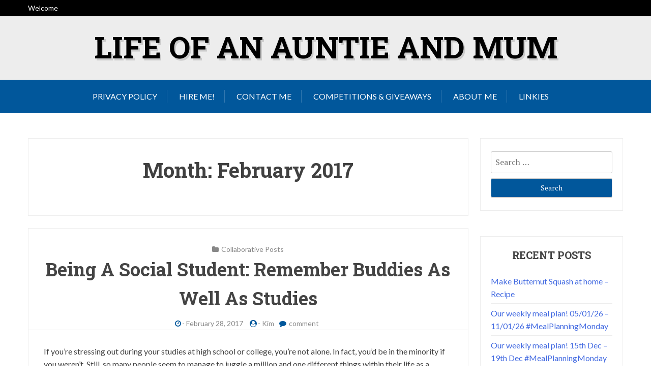

--- FILE ---
content_type: text/html; charset=UTF-8
request_url: https://lifeofanauntie.com/2017/02/
body_size: 13392
content:
<!doctype html>
<html lang="en-GB">
<head>
	<meta charset="UTF-8">
	<meta name="viewport" content="width=device-width, initial-scale=1">
	<link rel="profile" href="http://gmpg.org/xfn/11">

	<meta name='robots' content='noindex, follow' />

	<!-- This site is optimized with the Yoast SEO plugin v26.7 - https://yoast.com/wordpress/plugins/seo/ -->
	<title>February 2017 - Life of an Auntie And Mum</title>
	<meta property="og:locale" content="en_GB" />
	<meta property="og:type" content="website" />
	<meta property="og:title" content="February 2017 - Life of an Auntie And Mum" />
	<meta property="og:url" content="https://lifeofanauntie.com/2017/02/" />
	<meta property="og:site_name" content="Life of an Auntie And Mum" />
	<meta name="twitter:card" content="summary_large_image" />
	<script type="application/ld+json" class="yoast-schema-graph">{"@context":"https://schema.org","@graph":[{"@type":"CollectionPage","@id":"https://lifeofanauntie.com/2017/02/","url":"https://lifeofanauntie.com/2017/02/","name":"February 2017 - Life of an Auntie And Mum","isPartOf":{"@id":"http://lifeofanauntie.com.temp.link/#website"},"breadcrumb":{"@id":"https://lifeofanauntie.com/2017/02/#breadcrumb"},"inLanguage":"en-GB"},{"@type":"BreadcrumbList","@id":"https://lifeofanauntie.com/2017/02/#breadcrumb","itemListElement":[{"@type":"ListItem","position":1,"name":"Home","item":"http://lifeofanauntie.com.temp.link/"},{"@type":"ListItem","position":2,"name":"Archives for February 2017"}]},{"@type":"WebSite","@id":"http://lifeofanauntie.com.temp.link/#website","url":"http://lifeofanauntie.com.temp.link/","name":"Life of an Auntie And Mum","description":"","potentialAction":[{"@type":"SearchAction","target":{"@type":"EntryPoint","urlTemplate":"http://lifeofanauntie.com.temp.link/?s={search_term_string}"},"query-input":{"@type":"PropertyValueSpecification","valueRequired":true,"valueName":"search_term_string"}}],"inLanguage":"en-GB"}]}</script>
	<!-- / Yoast SEO plugin. -->


<link rel='dns-prefetch' href='//lifeofanauntie.com' />
<link rel='dns-prefetch' href='//secure.gravatar.com' />
<link rel='dns-prefetch' href='//stats.wp.com' />
<link rel='dns-prefetch' href='//fonts.googleapis.com' />
<link rel='dns-prefetch' href='//v0.wordpress.com' />
<link rel='preconnect' href='//i0.wp.com' />
<link rel="alternate" type="application/rss+xml" title="Life of an Auntie And Mum &raquo; Feed" href="https://lifeofanauntie.com/feed/" />
<link rel="alternate" type="application/rss+xml" title="Life of an Auntie And Mum &raquo; Comments Feed" href="https://lifeofanauntie.com/comments/feed/" />
		<!-- This site uses the Google Analytics by MonsterInsights plugin v9.11.1 - Using Analytics tracking - https://www.monsterinsights.com/ -->
		<!-- Note: MonsterInsights is not currently configured on this site. The site owner needs to authenticate with Google Analytics in the MonsterInsights settings panel. -->
					<!-- No tracking code set -->
				<!-- / Google Analytics by MonsterInsights -->
		<style id='wp-img-auto-sizes-contain-inline-css' type='text/css'>
img:is([sizes=auto i],[sizes^="auto," i]){contain-intrinsic-size:3000px 1500px}
/*# sourceURL=wp-img-auto-sizes-contain-inline-css */
</style>
<style id='wp-emoji-styles-inline-css' type='text/css'>

	img.wp-smiley, img.emoji {
		display: inline !important;
		border: none !important;
		box-shadow: none !important;
		height: 1em !important;
		width: 1em !important;
		margin: 0 0.07em !important;
		vertical-align: -0.1em !important;
		background: none !important;
		padding: 0 !important;
	}
/*# sourceURL=wp-emoji-styles-inline-css */
</style>
<style id='wp-block-library-inline-css' type='text/css'>
:root{--wp-block-synced-color:#7a00df;--wp-block-synced-color--rgb:122,0,223;--wp-bound-block-color:var(--wp-block-synced-color);--wp-editor-canvas-background:#ddd;--wp-admin-theme-color:#007cba;--wp-admin-theme-color--rgb:0,124,186;--wp-admin-theme-color-darker-10:#006ba1;--wp-admin-theme-color-darker-10--rgb:0,107,160.5;--wp-admin-theme-color-darker-20:#005a87;--wp-admin-theme-color-darker-20--rgb:0,90,135;--wp-admin-border-width-focus:2px}@media (min-resolution:192dpi){:root{--wp-admin-border-width-focus:1.5px}}.wp-element-button{cursor:pointer}:root .has-very-light-gray-background-color{background-color:#eee}:root .has-very-dark-gray-background-color{background-color:#313131}:root .has-very-light-gray-color{color:#eee}:root .has-very-dark-gray-color{color:#313131}:root .has-vivid-green-cyan-to-vivid-cyan-blue-gradient-background{background:linear-gradient(135deg,#00d084,#0693e3)}:root .has-purple-crush-gradient-background{background:linear-gradient(135deg,#34e2e4,#4721fb 50%,#ab1dfe)}:root .has-hazy-dawn-gradient-background{background:linear-gradient(135deg,#faaca8,#dad0ec)}:root .has-subdued-olive-gradient-background{background:linear-gradient(135deg,#fafae1,#67a671)}:root .has-atomic-cream-gradient-background{background:linear-gradient(135deg,#fdd79a,#004a59)}:root .has-nightshade-gradient-background{background:linear-gradient(135deg,#330968,#31cdcf)}:root .has-midnight-gradient-background{background:linear-gradient(135deg,#020381,#2874fc)}:root{--wp--preset--font-size--normal:16px;--wp--preset--font-size--huge:42px}.has-regular-font-size{font-size:1em}.has-larger-font-size{font-size:2.625em}.has-normal-font-size{font-size:var(--wp--preset--font-size--normal)}.has-huge-font-size{font-size:var(--wp--preset--font-size--huge)}.has-text-align-center{text-align:center}.has-text-align-left{text-align:left}.has-text-align-right{text-align:right}.has-fit-text{white-space:nowrap!important}#end-resizable-editor-section{display:none}.aligncenter{clear:both}.items-justified-left{justify-content:flex-start}.items-justified-center{justify-content:center}.items-justified-right{justify-content:flex-end}.items-justified-space-between{justify-content:space-between}.screen-reader-text{border:0;clip-path:inset(50%);height:1px;margin:-1px;overflow:hidden;padding:0;position:absolute;width:1px;word-wrap:normal!important}.screen-reader-text:focus{background-color:#ddd;clip-path:none;color:#444;display:block;font-size:1em;height:auto;left:5px;line-height:normal;padding:15px 23px 14px;text-decoration:none;top:5px;width:auto;z-index:100000}html :where(.has-border-color){border-style:solid}html :where([style*=border-top-color]){border-top-style:solid}html :where([style*=border-right-color]){border-right-style:solid}html :where([style*=border-bottom-color]){border-bottom-style:solid}html :where([style*=border-left-color]){border-left-style:solid}html :where([style*=border-width]){border-style:solid}html :where([style*=border-top-width]){border-top-style:solid}html :where([style*=border-right-width]){border-right-style:solid}html :where([style*=border-bottom-width]){border-bottom-style:solid}html :where([style*=border-left-width]){border-left-style:solid}html :where(img[class*=wp-image-]){height:auto;max-width:100%}:where(figure){margin:0 0 1em}html :where(.is-position-sticky){--wp-admin--admin-bar--position-offset:var(--wp-admin--admin-bar--height,0px)}@media screen and (max-width:600px){html :where(.is-position-sticky){--wp-admin--admin-bar--position-offset:0px}}

/*# sourceURL=wp-block-library-inline-css */
</style><style id='global-styles-inline-css' type='text/css'>
:root{--wp--preset--aspect-ratio--square: 1;--wp--preset--aspect-ratio--4-3: 4/3;--wp--preset--aspect-ratio--3-4: 3/4;--wp--preset--aspect-ratio--3-2: 3/2;--wp--preset--aspect-ratio--2-3: 2/3;--wp--preset--aspect-ratio--16-9: 16/9;--wp--preset--aspect-ratio--9-16: 9/16;--wp--preset--color--black: #000000;--wp--preset--color--cyan-bluish-gray: #abb8c3;--wp--preset--color--white: #ffffff;--wp--preset--color--pale-pink: #f78da7;--wp--preset--color--vivid-red: #cf2e2e;--wp--preset--color--luminous-vivid-orange: #ff6900;--wp--preset--color--luminous-vivid-amber: #fcb900;--wp--preset--color--light-green-cyan: #7bdcb5;--wp--preset--color--vivid-green-cyan: #00d084;--wp--preset--color--pale-cyan-blue: #8ed1fc;--wp--preset--color--vivid-cyan-blue: #0693e3;--wp--preset--color--vivid-purple: #9b51e0;--wp--preset--gradient--vivid-cyan-blue-to-vivid-purple: linear-gradient(135deg,rgb(6,147,227) 0%,rgb(155,81,224) 100%);--wp--preset--gradient--light-green-cyan-to-vivid-green-cyan: linear-gradient(135deg,rgb(122,220,180) 0%,rgb(0,208,130) 100%);--wp--preset--gradient--luminous-vivid-amber-to-luminous-vivid-orange: linear-gradient(135deg,rgb(252,185,0) 0%,rgb(255,105,0) 100%);--wp--preset--gradient--luminous-vivid-orange-to-vivid-red: linear-gradient(135deg,rgb(255,105,0) 0%,rgb(207,46,46) 100%);--wp--preset--gradient--very-light-gray-to-cyan-bluish-gray: linear-gradient(135deg,rgb(238,238,238) 0%,rgb(169,184,195) 100%);--wp--preset--gradient--cool-to-warm-spectrum: linear-gradient(135deg,rgb(74,234,220) 0%,rgb(151,120,209) 20%,rgb(207,42,186) 40%,rgb(238,44,130) 60%,rgb(251,105,98) 80%,rgb(254,248,76) 100%);--wp--preset--gradient--blush-light-purple: linear-gradient(135deg,rgb(255,206,236) 0%,rgb(152,150,240) 100%);--wp--preset--gradient--blush-bordeaux: linear-gradient(135deg,rgb(254,205,165) 0%,rgb(254,45,45) 50%,rgb(107,0,62) 100%);--wp--preset--gradient--luminous-dusk: linear-gradient(135deg,rgb(255,203,112) 0%,rgb(199,81,192) 50%,rgb(65,88,208) 100%);--wp--preset--gradient--pale-ocean: linear-gradient(135deg,rgb(255,245,203) 0%,rgb(182,227,212) 50%,rgb(51,167,181) 100%);--wp--preset--gradient--electric-grass: linear-gradient(135deg,rgb(202,248,128) 0%,rgb(113,206,126) 100%);--wp--preset--gradient--midnight: linear-gradient(135deg,rgb(2,3,129) 0%,rgb(40,116,252) 100%);--wp--preset--font-size--small: 13px;--wp--preset--font-size--medium: 20px;--wp--preset--font-size--large: 36px;--wp--preset--font-size--x-large: 42px;--wp--preset--spacing--20: 0.44rem;--wp--preset--spacing--30: 0.67rem;--wp--preset--spacing--40: 1rem;--wp--preset--spacing--50: 1.5rem;--wp--preset--spacing--60: 2.25rem;--wp--preset--spacing--70: 3.38rem;--wp--preset--spacing--80: 5.06rem;--wp--preset--shadow--natural: 6px 6px 9px rgba(0, 0, 0, 0.2);--wp--preset--shadow--deep: 12px 12px 50px rgba(0, 0, 0, 0.4);--wp--preset--shadow--sharp: 6px 6px 0px rgba(0, 0, 0, 0.2);--wp--preset--shadow--outlined: 6px 6px 0px -3px rgb(255, 255, 255), 6px 6px rgb(0, 0, 0);--wp--preset--shadow--crisp: 6px 6px 0px rgb(0, 0, 0);}:where(.is-layout-flex){gap: 0.5em;}:where(.is-layout-grid){gap: 0.5em;}body .is-layout-flex{display: flex;}.is-layout-flex{flex-wrap: wrap;align-items: center;}.is-layout-flex > :is(*, div){margin: 0;}body .is-layout-grid{display: grid;}.is-layout-grid > :is(*, div){margin: 0;}:where(.wp-block-columns.is-layout-flex){gap: 2em;}:where(.wp-block-columns.is-layout-grid){gap: 2em;}:where(.wp-block-post-template.is-layout-flex){gap: 1.25em;}:where(.wp-block-post-template.is-layout-grid){gap: 1.25em;}.has-black-color{color: var(--wp--preset--color--black) !important;}.has-cyan-bluish-gray-color{color: var(--wp--preset--color--cyan-bluish-gray) !important;}.has-white-color{color: var(--wp--preset--color--white) !important;}.has-pale-pink-color{color: var(--wp--preset--color--pale-pink) !important;}.has-vivid-red-color{color: var(--wp--preset--color--vivid-red) !important;}.has-luminous-vivid-orange-color{color: var(--wp--preset--color--luminous-vivid-orange) !important;}.has-luminous-vivid-amber-color{color: var(--wp--preset--color--luminous-vivid-amber) !important;}.has-light-green-cyan-color{color: var(--wp--preset--color--light-green-cyan) !important;}.has-vivid-green-cyan-color{color: var(--wp--preset--color--vivid-green-cyan) !important;}.has-pale-cyan-blue-color{color: var(--wp--preset--color--pale-cyan-blue) !important;}.has-vivid-cyan-blue-color{color: var(--wp--preset--color--vivid-cyan-blue) !important;}.has-vivid-purple-color{color: var(--wp--preset--color--vivid-purple) !important;}.has-black-background-color{background-color: var(--wp--preset--color--black) !important;}.has-cyan-bluish-gray-background-color{background-color: var(--wp--preset--color--cyan-bluish-gray) !important;}.has-white-background-color{background-color: var(--wp--preset--color--white) !important;}.has-pale-pink-background-color{background-color: var(--wp--preset--color--pale-pink) !important;}.has-vivid-red-background-color{background-color: var(--wp--preset--color--vivid-red) !important;}.has-luminous-vivid-orange-background-color{background-color: var(--wp--preset--color--luminous-vivid-orange) !important;}.has-luminous-vivid-amber-background-color{background-color: var(--wp--preset--color--luminous-vivid-amber) !important;}.has-light-green-cyan-background-color{background-color: var(--wp--preset--color--light-green-cyan) !important;}.has-vivid-green-cyan-background-color{background-color: var(--wp--preset--color--vivid-green-cyan) !important;}.has-pale-cyan-blue-background-color{background-color: var(--wp--preset--color--pale-cyan-blue) !important;}.has-vivid-cyan-blue-background-color{background-color: var(--wp--preset--color--vivid-cyan-blue) !important;}.has-vivid-purple-background-color{background-color: var(--wp--preset--color--vivid-purple) !important;}.has-black-border-color{border-color: var(--wp--preset--color--black) !important;}.has-cyan-bluish-gray-border-color{border-color: var(--wp--preset--color--cyan-bluish-gray) !important;}.has-white-border-color{border-color: var(--wp--preset--color--white) !important;}.has-pale-pink-border-color{border-color: var(--wp--preset--color--pale-pink) !important;}.has-vivid-red-border-color{border-color: var(--wp--preset--color--vivid-red) !important;}.has-luminous-vivid-orange-border-color{border-color: var(--wp--preset--color--luminous-vivid-orange) !important;}.has-luminous-vivid-amber-border-color{border-color: var(--wp--preset--color--luminous-vivid-amber) !important;}.has-light-green-cyan-border-color{border-color: var(--wp--preset--color--light-green-cyan) !important;}.has-vivid-green-cyan-border-color{border-color: var(--wp--preset--color--vivid-green-cyan) !important;}.has-pale-cyan-blue-border-color{border-color: var(--wp--preset--color--pale-cyan-blue) !important;}.has-vivid-cyan-blue-border-color{border-color: var(--wp--preset--color--vivid-cyan-blue) !important;}.has-vivid-purple-border-color{border-color: var(--wp--preset--color--vivid-purple) !important;}.has-vivid-cyan-blue-to-vivid-purple-gradient-background{background: var(--wp--preset--gradient--vivid-cyan-blue-to-vivid-purple) !important;}.has-light-green-cyan-to-vivid-green-cyan-gradient-background{background: var(--wp--preset--gradient--light-green-cyan-to-vivid-green-cyan) !important;}.has-luminous-vivid-amber-to-luminous-vivid-orange-gradient-background{background: var(--wp--preset--gradient--luminous-vivid-amber-to-luminous-vivid-orange) !important;}.has-luminous-vivid-orange-to-vivid-red-gradient-background{background: var(--wp--preset--gradient--luminous-vivid-orange-to-vivid-red) !important;}.has-very-light-gray-to-cyan-bluish-gray-gradient-background{background: var(--wp--preset--gradient--very-light-gray-to-cyan-bluish-gray) !important;}.has-cool-to-warm-spectrum-gradient-background{background: var(--wp--preset--gradient--cool-to-warm-spectrum) !important;}.has-blush-light-purple-gradient-background{background: var(--wp--preset--gradient--blush-light-purple) !important;}.has-blush-bordeaux-gradient-background{background: var(--wp--preset--gradient--blush-bordeaux) !important;}.has-luminous-dusk-gradient-background{background: var(--wp--preset--gradient--luminous-dusk) !important;}.has-pale-ocean-gradient-background{background: var(--wp--preset--gradient--pale-ocean) !important;}.has-electric-grass-gradient-background{background: var(--wp--preset--gradient--electric-grass) !important;}.has-midnight-gradient-background{background: var(--wp--preset--gradient--midnight) !important;}.has-small-font-size{font-size: var(--wp--preset--font-size--small) !important;}.has-medium-font-size{font-size: var(--wp--preset--font-size--medium) !important;}.has-large-font-size{font-size: var(--wp--preset--font-size--large) !important;}.has-x-large-font-size{font-size: var(--wp--preset--font-size--x-large) !important;}
/*# sourceURL=global-styles-inline-css */
</style>

<style id='classic-theme-styles-inline-css' type='text/css'>
/*! This file is auto-generated */
.wp-block-button__link{color:#fff;background-color:#32373c;border-radius:9999px;box-shadow:none;text-decoration:none;padding:calc(.667em + 2px) calc(1.333em + 2px);font-size:1.125em}.wp-block-file__button{background:#32373c;color:#fff;text-decoration:none}
/*# sourceURL=/wp-includes/css/classic-themes.min.css */
</style>
<link rel='stylesheet' id='x-blog-plus-google-font-css' href='https://fonts.googleapis.com/css?family=Roboto+Slab%3A400%2C700%7CLato%3A400%2C400i%2C700%2C700i&#038;subset=latin%2Clatin-ext' type='text/css' media='all' />
<link rel='stylesheet' id='slicknav-css' href='https://lifeofanauntie.com/wp-content/themes/x-blog/assets/css/slicknav.css?ver=1' type='text/css' media='all' />
<link rel='stylesheet' id='xblog-google-font-css' href='https://fonts.googleapis.com/css?family=PT+Serif%3A400%2C400i%2C700%2C700i%7CCrete+Round%3A400%2C400i&#038;subset=latin%2Clatin-ext' type='text/css' media='all' />
<link rel='stylesheet' id='xblog-style-css' href='https://lifeofanauntie.com/wp-content/themes/x-blog-plus/style.css?ver=6.9' type='text/css' media='all' />
<link rel='stylesheet' id='x-blog-plus-parent-style-css' href='https://lifeofanauntie.com/wp-content/themes/x-blog/style.css?ver=6.9' type='text/css' media='all' />
<link rel='stylesheet' id='x-blog-plus-main-css' href='https://lifeofanauntie.com/wp-content/themes/x-blog-plus/assets/css/main.css?ver=1.0.0' type='text/css' media='all' />
<link rel='stylesheet' id='font-awesome-css' href='https://lifeofanauntie.com/wp-content/themes/x-blog/assets/css/font-awesome.css?ver=4.7.0%20' type='text/css' media='all' />
<link rel='stylesheet' id='block-style-css' href='https://lifeofanauntie.com/wp-content/themes/x-blog/assets/css/block.css?ver=1.0' type='text/css' media='all' />
<link rel='stylesheet' id='xblog-responsive-css' href='https://lifeofanauntie.com/wp-content/themes/x-blog/assets/css/responsive.css?ver=1' type='text/css' media='all' />
<link rel='stylesheet' id='x-blog-custom-style-css' href='https://lifeofanauntie.com/wp-content/themes/x-blog/assets/css/custom_script.css?ver=6.9' type='text/css' media='all' />
<style id='x-blog-custom-style-inline-css' type='text/css'>
.site-title a,
			.site-description {
				color: #000000 ;
			}
/*# sourceURL=x-blog-custom-style-inline-css */
</style>
<link rel='stylesheet' id='jetpack-subscriptions-css' href='https://lifeofanauntie.com/wp-content/plugins/jetpack/_inc/build/subscriptions/subscriptions.min.css?ver=15.4' type='text/css' media='all' />
<script type="text/javascript" src="https://lifeofanauntie.com/wp-content/themes/x-blog-plus/assets/js/xmain.js?ver=6.9" id="x-blog-plus-main-js-js"></script>
<script type="text/javascript" src="https://lifeofanauntie.com/wp-content/themes/x-blog/assets/js/modernizr.js?ver=6.9" id="modernizr-js"></script>
<script type="text/javascript" src="https://lifeofanauntie.com/wp/wp-includes/js/jquery/jquery.min.js?ver=3.7.1" id="jquery-core-js"></script>
<script type="text/javascript" src="https://lifeofanauntie.com/wp/wp-includes/js/jquery/jquery-migrate.min.js?ver=3.4.1" id="jquery-migrate-js"></script>
<link rel="https://api.w.org/" href="https://lifeofanauntie.com/wp-json/" /><link rel="EditURI" type="application/rsd+xml" title="RSD" href="https://lifeofanauntie.com/wp/xmlrpc.php?rsd" />
<meta name="generator" content="WordPress 6.9" />

		<!-- GA Google Analytics @ https://m0n.co/ga -->
		<script>
			(function(i,s,o,g,r,a,m){i['GoogleAnalyticsObject']=r;i[r]=i[r]||function(){
			(i[r].q=i[r].q||[]).push(arguments)},i[r].l=1*new Date();a=s.createElement(o),
			m=s.getElementsByTagName(o)[0];a.async=1;a.src=g;m.parentNode.insertBefore(a,m)
			})(window,document,'script','https://www.google-analytics.com/analytics.js','ga');
			ga('create', 'UA-174791041-1', 'auto');
			ga('send', 'pageview');
		</script>

		<style>img#wpstats{display:none}</style>
		<style type="text/css">.recentcomments a{display:inline !important;padding:0 !important;margin:0 !important;}</style></head>

<body class="archive date wp-theme-x-blog wp-child-theme-x-blog-plus hfeed theme-blue title-center">
	<div id="page" class="site x-blog">
	<a class="skip-link screen-reader-text" href="#content">Skip to content</a>
	
	<div class="top-bar">
		<div class="baby-container">
			<div class="top-time">
				Welcome			</div>
			<div class="topbar-menu">
				<nav id="top-navigation" class="top-navigation">
										
					
				</nav><!-- #site-navigation -->	
			</div>
		</div>
	</div>
	<header id="masthead" class="site-header baby-head-img">
                <div class="no-header-img"> 
        
        		<div class="baby-container site-branding ">
            				<h1 class="site-title"><a href="https://lifeofanauntie.com/" rel="home">Life of an Auntie And Mum</a></h1>
					</div><!-- .site-branding -->
		<div class="menu-bar">
			<nav id="site-navigation" class="main-navigation">
				<div class="menu-menu-1-container"><ul id="baby-menu" class="baby-container"><li id="menu-item-80037" class="menu-item menu-item-type-post_type menu-item-object-page menu-item-80037"><a href="https://lifeofanauntie.com/privacy-policy/">Privacy Policy</a></li>
<li id="menu-item-80038" class="menu-item menu-item-type-post_type menu-item-object-page menu-item-80038"><a href="https://lifeofanauntie.com/hire-me/">Hire Me!</a></li>
<li id="menu-item-80039" class="menu-item menu-item-type-post_type menu-item-object-page menu-item-80039"><a href="https://lifeofanauntie.com/home/">Contact Me</a></li>
<li id="menu-item-80040" class="menu-item menu-item-type-post_type menu-item-object-page menu-item-80040"><a href="https://lifeofanauntie.com/competitions-giveaways/">Competitions &#038; Giveaways</a></li>
<li id="menu-item-80041" class="menu-item menu-item-type-post_type menu-item-object-page menu-item-80041"><a href="https://lifeofanauntie.com/about/">About Me</a></li>
<li id="menu-item-80042" class="menu-item menu-item-type-taxonomy menu-item-object-category menu-item-80042"><a href="https://lifeofanauntie.com/category/linkies/">Linkies</a></li>
</ul></div>				
				
			</nav><!-- #site-navigation -->	
					</div>

		
	</header><!-- #masthead -->

	
	<div id="content" class="baby-container site-content ">

	<div id="primary" class="content-area">
		<main id="main" class="site-main">

		
			<header class="page-header">
				<h1 class="page-title">Month: <span>February 2017</span></h1>			</header><!-- .page-header -->

			
<article id="post-2215" class="post-2215 post type-post status-publish format-standard hentry category-collaborative-posts">

        	<header class="entry-header">
				<div class="top-cat post-meta">
			<i class="fa fa-folder"></i>
			<a href="https://lifeofanauntie.com/category/collaborative-posts/" rel="category tag">Collaborative Posts</a>		</div>
				<h2 class="entry-title"><a href="https://lifeofanauntie.com/collaborative-posts/social-student-remember-buddies-well-studies/" rel="bookmark">Being A Social Student: Remember Buddies As Well As Studies</a></h2>		<div class="entry-meta post-meta">
			<span class="posted-on"><i class="fa fa-clock-o"></i>- <a href="https://lifeofanauntie.com/collaborative-posts/social-student-remember-buddies-well-studies/" rel="bookmark"><time class="entry-date published updated" datetime="2017-02-28T21:29:13+00:00">February 28, 2017</time></a></span><span class="byline"> <i class="fa fa-user-circle"></i>- <span class="author vcard"><a class="url fn n" href="https://lifeofanauntie.com/author/admin/">Kim</a></span></span><span class="comments-link"><i class="fa fa-comment"></i> <a href="https://lifeofanauntie.com/collaborative-posts/social-student-remember-buddies-well-studies/#respond">comment <span class="screen-reader-text"> on Being A Social Student: Remember Buddies As Well As Studies</span></a></span>		</div><!-- .entry-meta -->
			</header><!-- .entry-header -->

	<div class="entry-content">
		<p>If you’re stressing out during your studies at high school or college, you’re not alone. In fact, you’d be in the minority if you weren’t. Still, so many people seem to manage to juggle a million and one different things within their life as a student. Perhaps you look at them and wonder how they [&hellip;]</p>
            <div class="redmore-btn"> <a href="https://lifeofanauntie.com/collaborative-posts/social-student-remember-buddies-well-studies/" class="more-link" rel="bookmark"> Continue Reading ..</a></div>
           
       	</div><!-- .entry-content -->


</article><!-- #post-2215 -->

<article id="post-2201" class="post-2201 post type-post status-publish format-standard hentry category-collaborative-posts">

        	<header class="entry-header">
				<div class="top-cat post-meta">
			<i class="fa fa-folder"></i>
			<a href="https://lifeofanauntie.com/category/collaborative-posts/" rel="category tag">Collaborative Posts</a>		</div>
				<h2 class="entry-title"><a href="https://lifeofanauntie.com/collaborative-posts/simple-pleasures-can-find-kitchen/" rel="bookmark">Simple Pleasures You Can Find in the Kitchen</a></h2>		<div class="entry-meta post-meta">
			<span class="posted-on"><i class="fa fa-clock-o"></i>- <a href="https://lifeofanauntie.com/collaborative-posts/simple-pleasures-can-find-kitchen/" rel="bookmark"><time class="entry-date published updated" datetime="2017-02-26T14:51:24+00:00">February 26, 2017</time></a></span><span class="byline"> <i class="fa fa-user-circle"></i>- <span class="author vcard"><a class="url fn n" href="https://lifeofanauntie.com/author/admin/">Kim</a></span></span><span class="comments-link"><i class="fa fa-comment"></i> <a href="https://lifeofanauntie.com/collaborative-posts/simple-pleasures-can-find-kitchen/#respond">comment <span class="screen-reader-text"> on Simple Pleasures You Can Find in the Kitchen</span></a></span>		</div><!-- .entry-meta -->
			</header><!-- .entry-header -->

	<div class="entry-content">
		<p>Enjoying life is something that very few people do. Our lives are so busy and filled with all kinds of responsibilities and stress that we can sometimes forget what enjoying a hot home-cooked meal with friends and family feels like. The kitchen is a surprisingly underutilised part of most homes in the UK because of [&hellip;]</p>
            <div class="redmore-btn"> <a href="https://lifeofanauntie.com/collaborative-posts/simple-pleasures-can-find-kitchen/" class="more-link" rel="bookmark"> Continue Reading ..</a></div>
           
       	</div><!-- .entry-content -->


</article><!-- #post-2201 -->

<article id="post-2197" class="post-2197 post type-post status-publish format-standard hentry category-collaborative-posts">

        	<header class="entry-header">
				<div class="top-cat post-meta">
			<i class="fa fa-folder"></i>
			<a href="https://lifeofanauntie.com/category/collaborative-posts/" rel="category tag">Collaborative Posts</a>		</div>
				<h2 class="entry-title"><a href="https://lifeofanauntie.com/collaborative-posts/give-baby-best-start-life/" rel="bookmark">Give Your Baby The Best Start In Life</a></h2>		<div class="entry-meta post-meta">
			<span class="posted-on"><i class="fa fa-clock-o"></i>- <a href="https://lifeofanauntie.com/collaborative-posts/give-baby-best-start-life/" rel="bookmark"><time class="entry-date published updated" datetime="2017-02-24T07:41:41+00:00">February 24, 2017</time></a></span><span class="byline"> <i class="fa fa-user-circle"></i>- <span class="author vcard"><a class="url fn n" href="https://lifeofanauntie.com/author/admin/">Kim</a></span></span><span class="comments-link"><i class="fa fa-comment"></i> <a href="https://lifeofanauntie.com/collaborative-posts/give-baby-best-start-life/#respond">comment <span class="screen-reader-text"> on Give Your Baby The Best Start In Life</span></a></span>		</div><!-- .entry-meta -->
			</header><!-- .entry-header -->

	<div class="entry-content">
		<p>As moms, we aim to bring up happy and healthy kids. After all, if our kids have a great childhood, they are more likely to grow up to be happy and successful in their adult life. And the best time we can start to ensure our kids have a happy life is when we are [&hellip;]</p>
            <div class="redmore-btn"> <a href="https://lifeofanauntie.com/collaborative-posts/give-baby-best-start-life/" class="more-link" rel="bookmark"> Continue Reading ..</a></div>
           
       	</div><!-- .entry-content -->


</article><!-- #post-2197 -->

<article id="post-2192" class="post-2192 post type-post status-publish format-standard hentry category-collaborative-posts">

        	<header class="entry-header">
				<div class="top-cat post-meta">
			<i class="fa fa-folder"></i>
			<a href="https://lifeofanauntie.com/category/collaborative-posts/" rel="category tag">Collaborative Posts</a>		</div>
				<h2 class="entry-title"><a href="https://lifeofanauntie.com/collaborative-posts/create-special-vintage-feel/" rel="bookmark">Create That Special Vintage Feel</a></h2>		<div class="entry-meta post-meta">
			<span class="posted-on"><i class="fa fa-clock-o"></i>- <a href="https://lifeofanauntie.com/collaborative-posts/create-special-vintage-feel/" rel="bookmark"><time class="entry-date published updated" datetime="2017-02-23T22:22:54+00:00">February 23, 2017</time></a></span><span class="byline"> <i class="fa fa-user-circle"></i>- <span class="author vcard"><a class="url fn n" href="https://lifeofanauntie.com/author/admin/">Kim</a></span></span><span class="comments-link"><i class="fa fa-comment"></i> <a href="https://lifeofanauntie.com/collaborative-posts/create-special-vintage-feel/#respond">comment <span class="screen-reader-text"> on Create That Special Vintage Feel</span></a></span>		</div><!-- .entry-meta -->
			</header><!-- .entry-header -->

	<div class="entry-content">
		<p>More and more homeowners are looking back into the past to find design ideas for their modern houses. This might seem strange, but there is a particular charm that modern designs can’t fully replicate. There is a sense of life and achievement in a vintage style, the sense that it’s a house that has a [&hellip;]</p>
            <div class="redmore-btn"> <a href="https://lifeofanauntie.com/collaborative-posts/create-special-vintage-feel/" class="more-link" rel="bookmark"> Continue Reading ..</a></div>
           
       	</div><!-- .entry-content -->


</article><!-- #post-2192 -->

<article id="post-2189" class="post-2189 post type-post status-publish format-standard hentry category-collaborative-posts">

        	<header class="entry-header">
				<div class="top-cat post-meta">
			<i class="fa fa-folder"></i>
			<a href="https://lifeofanauntie.com/category/collaborative-posts/" rel="category tag">Collaborative Posts</a>		</div>
				<h2 class="entry-title"><a href="https://lifeofanauntie.com/collaborative-posts/beat-budget-next-home-makeover/" rel="bookmark">Beat The Budget On Your Next Home Makeover</a></h2>		<div class="entry-meta post-meta">
			<span class="posted-on"><i class="fa fa-clock-o"></i>- <a href="https://lifeofanauntie.com/collaborative-posts/beat-budget-next-home-makeover/" rel="bookmark"><time class="entry-date published" datetime="2017-02-21T23:00:04+00:00">February 21, 2017</time><time class="updated" datetime="2017-02-21T23:00:56+00:00">February 21, 2017</time></a></span><span class="byline"> <i class="fa fa-user-circle"></i>- <span class="author vcard"><a class="url fn n" href="https://lifeofanauntie.com/author/admin/">Kim</a></span></span><span class="comments-link"><i class="fa fa-comment"></i> <a href="https://lifeofanauntie.com/collaborative-posts/beat-budget-next-home-makeover/#respond">comment <span class="screen-reader-text"> on Beat The Budget On Your Next Home Makeover</span></a></span>		</div><!-- .entry-meta -->
			</header><!-- .entry-header -->

	<div class="entry-content">
		<p>If you are like me, you love changing your home, making it look beautiful and altering the styles of different rooms. I particularly adore creating themes in each room around the home. For instance, with a few bright, warm colours and some wicker furniture, you can make your bathroom feel almost Hawaiian. Or, if you [&hellip;]</p>
            <div class="redmore-btn"> <a href="https://lifeofanauntie.com/collaborative-posts/beat-budget-next-home-makeover/" class="more-link" rel="bookmark"> Continue Reading ..</a></div>
           
       	</div><!-- .entry-content -->


</article><!-- #post-2189 -->

<article id="post-2187" class="post-2187 post type-post status-publish format-standard hentry category-collaborative-posts">

        	<header class="entry-header">
				<div class="top-cat post-meta">
			<i class="fa fa-folder"></i>
			<a href="https://lifeofanauntie.com/category/collaborative-posts/" rel="category tag">Collaborative Posts</a>		</div>
				<h2 class="entry-title"><a href="https://lifeofanauntie.com/collaborative-posts/try-diy-interior-design/" rel="bookmark">How To TRY DIY Interior Design</a></h2>		<div class="entry-meta post-meta">
			<span class="posted-on"><i class="fa fa-clock-o"></i>- <a href="https://lifeofanauntie.com/collaborative-posts/try-diy-interior-design/" rel="bookmark"><time class="entry-date published" datetime="2017-02-21T19:23:06+00:00">February 21, 2017</time><time class="updated" datetime="2018-12-27T09:41:17+00:00">December 27, 2018</time></a></span><span class="byline"> <i class="fa fa-user-circle"></i>- <span class="author vcard"><a class="url fn n" href="https://lifeofanauntie.com/author/admin/">Kim</a></span></span><span class="comments-link"><i class="fa fa-comment"></i> <a href="https://lifeofanauntie.com/collaborative-posts/try-diy-interior-design/#respond">comment <span class="screen-reader-text"> on How To TRY DIY Interior Design</span></a></span>		</div><!-- .entry-meta -->
			</header><!-- .entry-header -->

	<div class="entry-content">
		<p>We’ve all been there before. Your very first DIY project looms, and you’re wondering whether you should just leave it to the “professionals”. Yet, everyone was an amateur at some point, and you can only learn for yourself if you try. When it comes to home renovation, in particular, anybody can reshape the interior of [&hellip;]</p>
            <div class="redmore-btn"> <a href="https://lifeofanauntie.com/collaborative-posts/try-diy-interior-design/" class="more-link" rel="bookmark"> Continue Reading ..</a></div>
           
       	</div><!-- .entry-content -->


</article><!-- #post-2187 -->

<article id="post-2185" class="post-2185 post type-post status-publish format-standard hentry category-collaborative-posts">

        	<header class="entry-header">
				<div class="top-cat post-meta">
			<i class="fa fa-folder"></i>
			<a href="https://lifeofanauntie.com/category/collaborative-posts/" rel="category tag">Collaborative Posts</a>		</div>
				<h2 class="entry-title"><a href="https://lifeofanauntie.com/collaborative-posts/surprising-things-learn-bathroom-remodel/" rel="bookmark">Surprising Things You Learn About Yourself During A Bathroom Remodel</a></h2>		<div class="entry-meta post-meta">
			<span class="posted-on"><i class="fa fa-clock-o"></i>- <a href="https://lifeofanauntie.com/collaborative-posts/surprising-things-learn-bathroom-remodel/" rel="bookmark"><time class="entry-date published" datetime="2017-02-21T19:11:43+00:00">February 21, 2017</time><time class="updated" datetime="2019-05-02T10:32:28+01:00">May 2, 2019</time></a></span><span class="byline"> <i class="fa fa-user-circle"></i>- <span class="author vcard"><a class="url fn n" href="https://lifeofanauntie.com/author/admin/">Kim</a></span></span><span class="comments-link"><i class="fa fa-comment"></i> <a href="https://lifeofanauntie.com/collaborative-posts/surprising-things-learn-bathroom-remodel/#respond">comment <span class="screen-reader-text"> on Surprising Things You Learn About Yourself During A Bathroom Remodel</span></a></span>		</div><!-- .entry-meta -->
			</header><!-- .entry-header -->

	<div class="entry-content">
		<p>There comes a time when you have to renovate your bathroom. It&#8217;s not the most exciting of tasks, but it has to be done. Thanks to daily usage, the mess caused by water staining and a plethora of products that can produce soap scum, it&#8217;s one of the most heavily used areas of the house. [&hellip;]</p>
            <div class="redmore-btn"> <a href="https://lifeofanauntie.com/collaborative-posts/surprising-things-learn-bathroom-remodel/" class="more-link" rel="bookmark"> Continue Reading ..</a></div>
           
       	</div><!-- .entry-content -->


</article><!-- #post-2185 -->

<article id="post-2174" class="post-2174 post type-post status-publish format-standard hentry category-linkies">

        	<header class="entry-header">
				<div class="top-cat post-meta">
			<i class="fa fa-folder"></i>
			<a href="https://lifeofanauntie.com/category/linkies/" rel="category tag">Linkies</a>		</div>
				<h2 class="entry-title"><a href="https://lifeofanauntie.com/linkies/sparklers-mysundayphoto/" rel="bookmark">Sparklers #MySundayPhoto</a></h2>		<div class="entry-meta post-meta">
			<span class="posted-on"><i class="fa fa-clock-o"></i>- <a href="https://lifeofanauntie.com/linkies/sparklers-mysundayphoto/" rel="bookmark"><time class="entry-date published" datetime="2017-02-19T18:00:09+00:00">February 19, 2017</time><time class="updated" datetime="2017-02-19T17:53:31+00:00">February 19, 2017</time></a></span><span class="byline"> <i class="fa fa-user-circle"></i>- <span class="author vcard"><a class="url fn n" href="https://lifeofanauntie.com/author/admin/">Kim</a></span></span><span class="comments-link"><i class="fa fa-comment"></i> <a href="https://lifeofanauntie.com/linkies/sparklers-mysundayphoto/#respond">comment <span class="screen-reader-text"> on Sparklers #MySundayPhoto</span></a></span>		</div><!-- .entry-meta -->
			</header><!-- .entry-header -->

	<div class="entry-content">
		<p>Last weekend I was in Oxford for my cousins Hen Do.  We all had a great time and went to a club on the night, we were in the VIP section and were brought a large bottle of prosecco and a bottle of vodka with mixtures and we just loved the way they were brought [&hellip;]</p>
            <div class="redmore-btn"> <a href="https://lifeofanauntie.com/linkies/sparklers-mysundayphoto/" class="more-link" rel="bookmark"> Continue Reading ..</a></div>
           
       	</div><!-- .entry-content -->


</article><!-- #post-2174 -->

<article id="post-2177" class="post-2177 post type-post status-publish format-standard hentry category-collaborative-posts">

        	<header class="entry-header">
				<div class="top-cat post-meta">
			<i class="fa fa-folder"></i>
			<a href="https://lifeofanauntie.com/category/collaborative-posts/" rel="category tag">Collaborative Posts</a>		</div>
				<h2 class="entry-title"><a href="https://lifeofanauntie.com/collaborative-posts/kids-party-planning-hacks-parents-know/" rel="bookmark">Kid’s Party Planning Hacks All Parents Should Know</a></h2>		<div class="entry-meta post-meta">
			<span class="posted-on"><i class="fa fa-clock-o"></i>- <a href="https://lifeofanauntie.com/collaborative-posts/kids-party-planning-hacks-parents-know/" rel="bookmark"><time class="entry-date published updated" datetime="2017-02-19T11:26:14+00:00">February 19, 2017</time></a></span><span class="byline"> <i class="fa fa-user-circle"></i>- <span class="author vcard"><a class="url fn n" href="https://lifeofanauntie.com/author/admin/">Kim</a></span></span><span class="comments-link"><i class="fa fa-comment"></i> <a href="https://lifeofanauntie.com/collaborative-posts/kids-party-planning-hacks-parents-know/#respond">comment <span class="screen-reader-text"> on Kid’s Party Planning Hacks All Parents Should Know</span></a></span>		</div><!-- .entry-meta -->
			</header><!-- .entry-header -->

	<div class="entry-content">
		<p>Children’s birthday parties are incredibly stressful, or at least, they can be. For kids, one of the most exciting parts of turning another year older is the fact that they get to have a birthday party, for us it’s one of the most stressful parts. The truth is that children’s party planning takes a lot [&hellip;]</p>
            <div class="redmore-btn"> <a href="https://lifeofanauntie.com/collaborative-posts/kids-party-planning-hacks-parents-know/" class="more-link" rel="bookmark"> Continue Reading ..</a></div>
           
       	</div><!-- .entry-content -->


</article><!-- #post-2177 -->

<article id="post-2065" class="post-2065 post type-post status-publish format-standard hentry category-kids-babies">

        	<header class="entry-header">
				<div class="top-cat post-meta">
			<i class="fa fa-folder"></i>
			<a href="https://lifeofanauntie.com/category/kids-babies/" rel="category tag">Pregnancy, Babies &amp; Kids</a>		</div>
				<h2 class="entry-title"><a href="https://lifeofanauntie.com/kids-babies/20-week-scan-update-first-pregnancy/" rel="bookmark">20 Week Scan &#038; Update &#8211; My first Pregnancy</a></h2>		<div class="entry-meta post-meta">
			<span class="posted-on"><i class="fa fa-clock-o"></i>- <a href="https://lifeofanauntie.com/kids-babies/20-week-scan-update-first-pregnancy/" rel="bookmark"><time class="entry-date published" datetime="2017-02-18T12:30:51+00:00">February 18, 2017</time><time class="updated" datetime="2017-02-18T11:41:11+00:00">February 18, 2017</time></a></span><span class="byline"> <i class="fa fa-user-circle"></i>- <span class="author vcard"><a class="url fn n" href="https://lifeofanauntie.com/author/admin/">Kim</a></span></span><span class="comments-link"><i class="fa fa-comment"></i> <a href="https://lifeofanauntie.com/kids-babies/20-week-scan-update-first-pregnancy/#respond">comment <span class="screen-reader-text"> on 20 Week Scan &#038; Update &#8211; My first Pregnancy</span></a></span>		</div><!-- .entry-meta -->
			</header><!-- .entry-header -->

	<div class="entry-content">
		<p>This is a day late&#8230;Oops. On Tuesday 14th February &#8211; Valentines Day &amp; our 8 year anniversary it was the day we got to see our baby again.  The scan date couldn&#8217;t have fallen on a more perfect day for my partner and me and one to certainly remember. Our appointment was at 1.40pm, I [&hellip;]</p>
            <div class="redmore-btn"> <a href="https://lifeofanauntie.com/kids-babies/20-week-scan-update-first-pregnancy/" class="more-link" rel="bookmark"> Continue Reading ..</a></div>
           
       	</div><!-- .entry-content -->


</article><!-- #post-2065 -->

	<nav class="navigation posts-navigation" aria-label="Posts">
		<h2 class="screen-reader-text">Posts navigation</h2>
		<div class="nav-links"><div class="nav-previous"><a href="https://lifeofanauntie.com/2017/02/page/2/" >Older posts</a></div></div>
	</nav>
		</main><!-- #main -->
	</div><!-- #primary -->


<aside id="secondary" class="widget-area">
	<section id="search-2" class="widget widget_search"><form role="search" method="get" class="search-form" action="https://lifeofanauntie.com/">
				<label>
					<span class="screen-reader-text">Search for:</span>
					<input type="search" class="search-field" placeholder="Search &hellip;" value="" name="s" />
				</label>
				<input type="submit" class="search-submit" value="Search" />
			</form></section>
		<section id="recent-posts-2" class="widget widget_recent_entries">
		<h2 class="widget-title">Recent Posts</h2>
		<ul>
											<li>
					<a href="https://lifeofanauntie.com/food-drink/make-butternut-squash-at-home-recipe/">Make Butternut Squash at home &#8211; Recipe</a>
									</li>
											<li>
					<a href="https://lifeofanauntie.com/food-drink/our-weekly-meal-plan-05-01-26-11-01-26-mealplanningmonday/">Our weekly meal plan! 05/01/26 &#8211; 11/01/26 #MealPlanningMonday</a>
									</li>
											<li>
					<a href="https://lifeofanauntie.com/food-drink/our-weekly-meal-plan-15th-dec-19th-dec-mealplanningmonday/">Our weekly meal plan! 15th Dec – 19th Dec #MealPlanningMonday</a>
									</li>
											<li>
					<a href="https://lifeofanauntie.com/food-drink/our-weekly-meal-plan-8th-dec-12th-dec-mealplanningmonday/">Our weekly meal plan! 8th Dec – 12th Dec #MealPlanningMonday</a>
									</li>
											<li>
					<a href="https://lifeofanauntie.com/christmas/christmas-gift-guide-2025/">Christmas Gift Guide 2025</a>
									</li>
					</ul>

		</section><section id="recent-comments-2" class="widget widget_recent_comments"><h2 class="widget-title">Recent Comments</h2><ul id="recentcomments"><li class="recentcomments"><span class="comment-author-link"><a href="https://www.lifeaskim.co.uk/" class="url" rel="ugc external nofollow">Kim Carberry</a></span> on <a href="https://lifeofanauntie.com/food-drink/make-butternut-squash-at-home-recipe/#comment-275744">Make Butternut Squash at home &#8211; Recipe</a></li><li class="recentcomments"><span class="comment-author-link"><a href="https://sudhafertilitycentre.com/" class="url" rel="ugc external nofollow">Kripa</a></span> on <a href="https://lifeofanauntie.com/collaborative-posts/celebrating-world-menopause-day-how-theratears-can-help-support-eye-health-during-menopause/#comment-264452">Celebrating World Menopause Day: How TheraTears Can Help Support Eye Health During Menopause</a></li><li class="recentcomments"><span class="comment-author-link">Christine Hindle</span> on <a href="https://lifeofanauntie.com/christmas/bring-on-the-christmas-cheer-at-the-fabulous-festive-christmas-gift-fair-at-nec-birmingham-plus-competition/#comment-261957">BRING ON THE CHRISTMAS CHEER AT THE FABULOUS FESTIVE CHRISTMAS GIFT FAIR AT NEC BIRMINGHAM &#8211; PLUS COMPETITION!</a></li><li class="recentcomments"><span class="comment-author-link">Craig Hindle</span> on <a href="https://lifeofanauntie.com/christmas/bring-on-the-christmas-cheer-at-the-fabulous-festive-christmas-gift-fair-at-nec-birmingham-plus-competition/#comment-261956">BRING ON THE CHRISTMAS CHEER AT THE FABULOUS FESTIVE CHRISTMAS GIFT FAIR AT NEC BIRMINGHAM &#8211; PLUS COMPETITION!</a></li><li class="recentcomments"><span class="comment-author-link">Angela McDonald</span> on <a href="https://lifeofanauntie.com/christmas/bring-on-the-christmas-cheer-at-the-fabulous-festive-christmas-gift-fair-at-nec-birmingham-plus-competition/#comment-261926">BRING ON THE CHRISTMAS CHEER AT THE FABULOUS FESTIVE CHRISTMAS GIFT FAIR AT NEC BIRMINGHAM &#8211; PLUS COMPETITION!</a></li></ul></section><section id="archives-2" class="widget widget_archive"><h2 class="widget-title">Archives</h2>
			<ul>
					<li><a href='https://lifeofanauntie.com/2026/01/'>January 2026</a></li>
	<li><a href='https://lifeofanauntie.com/2025/12/'>December 2025</a></li>
	<li><a href='https://lifeofanauntie.com/2025/11/'>November 2025</a></li>
	<li><a href='https://lifeofanauntie.com/2025/10/'>October 2025</a></li>
	<li><a href='https://lifeofanauntie.com/2025/09/'>September 2025</a></li>
	<li><a href='https://lifeofanauntie.com/2025/08/'>August 2025</a></li>
	<li><a href='https://lifeofanauntie.com/2025/07/'>July 2025</a></li>
	<li><a href='https://lifeofanauntie.com/2025/06/'>June 2025</a></li>
	<li><a href='https://lifeofanauntie.com/2025/05/'>May 2025</a></li>
	<li><a href='https://lifeofanauntie.com/2025/04/'>April 2025</a></li>
	<li><a href='https://lifeofanauntie.com/2025/03/'>March 2025</a></li>
	<li><a href='https://lifeofanauntie.com/2025/02/'>February 2025</a></li>
	<li><a href='https://lifeofanauntie.com/2025/01/'>January 2025</a></li>
	<li><a href='https://lifeofanauntie.com/2024/12/'>December 2024</a></li>
	<li><a href='https://lifeofanauntie.com/2024/11/'>November 2024</a></li>
	<li><a href='https://lifeofanauntie.com/2024/08/'>August 2024</a></li>
	<li><a href='https://lifeofanauntie.com/2024/07/'>July 2024</a></li>
	<li><a href='https://lifeofanauntie.com/2024/06/'>June 2024</a></li>
	<li><a href='https://lifeofanauntie.com/2024/05/'>May 2024</a></li>
	<li><a href='https://lifeofanauntie.com/2024/04/'>April 2024</a></li>
	<li><a href='https://lifeofanauntie.com/2024/03/'>March 2024</a></li>
	<li><a href='https://lifeofanauntie.com/2024/02/'>February 2024</a></li>
	<li><a href='https://lifeofanauntie.com/2023/12/'>December 2023</a></li>
	<li><a href='https://lifeofanauntie.com/2023/11/'>November 2023</a></li>
	<li><a href='https://lifeofanauntie.com/2023/03/'>March 2023</a></li>
	<li><a href='https://lifeofanauntie.com/2023/02/'>February 2023</a></li>
	<li><a href='https://lifeofanauntie.com/2023/01/'>January 2023</a></li>
	<li><a href='https://lifeofanauntie.com/2022/12/'>December 2022</a></li>
	<li><a href='https://lifeofanauntie.com/2022/11/'>November 2022</a></li>
	<li><a href='https://lifeofanauntie.com/2022/10/'>October 2022</a></li>
	<li><a href='https://lifeofanauntie.com/2022/09/'>September 2022</a></li>
	<li><a href='https://lifeofanauntie.com/2022/08/'>August 2022</a></li>
	<li><a href='https://lifeofanauntie.com/2022/07/'>July 2022</a></li>
	<li><a href='https://lifeofanauntie.com/2022/06/'>June 2022</a></li>
	<li><a href='https://lifeofanauntie.com/2022/05/'>May 2022</a></li>
	<li><a href='https://lifeofanauntie.com/2022/04/'>April 2022</a></li>
	<li><a href='https://lifeofanauntie.com/2022/03/'>March 2022</a></li>
	<li><a href='https://lifeofanauntie.com/2022/02/'>February 2022</a></li>
	<li><a href='https://lifeofanauntie.com/2022/01/'>January 2022</a></li>
	<li><a href='https://lifeofanauntie.com/2021/12/'>December 2021</a></li>
	<li><a href='https://lifeofanauntie.com/2021/11/'>November 2021</a></li>
	<li><a href='https://lifeofanauntie.com/2021/10/'>October 2021</a></li>
	<li><a href='https://lifeofanauntie.com/2021/09/'>September 2021</a></li>
	<li><a href='https://lifeofanauntie.com/2021/08/'>August 2021</a></li>
	<li><a href='https://lifeofanauntie.com/2021/07/'>July 2021</a></li>
	<li><a href='https://lifeofanauntie.com/2021/06/'>June 2021</a></li>
	<li><a href='https://lifeofanauntie.com/2021/05/'>May 2021</a></li>
	<li><a href='https://lifeofanauntie.com/2021/04/'>April 2021</a></li>
	<li><a href='https://lifeofanauntie.com/2021/03/'>March 2021</a></li>
	<li><a href='https://lifeofanauntie.com/2021/02/'>February 2021</a></li>
	<li><a href='https://lifeofanauntie.com/2021/01/'>January 2021</a></li>
	<li><a href='https://lifeofanauntie.com/2020/12/'>December 2020</a></li>
	<li><a href='https://lifeofanauntie.com/2020/11/'>November 2020</a></li>
	<li><a href='https://lifeofanauntie.com/2020/10/'>October 2020</a></li>
	<li><a href='https://lifeofanauntie.com/2020/09/'>September 2020</a></li>
	<li><a href='https://lifeofanauntie.com/2020/08/'>August 2020</a></li>
	<li><a href='https://lifeofanauntie.com/2020/07/'>July 2020</a></li>
	<li><a href='https://lifeofanauntie.com/2020/06/'>June 2020</a></li>
	<li><a href='https://lifeofanauntie.com/2020/05/'>May 2020</a></li>
	<li><a href='https://lifeofanauntie.com/2020/04/'>April 2020</a></li>
	<li><a href='https://lifeofanauntie.com/2020/03/'>March 2020</a></li>
	<li><a href='https://lifeofanauntie.com/2020/02/'>February 2020</a></li>
	<li><a href='https://lifeofanauntie.com/2020/01/'>January 2020</a></li>
	<li><a href='https://lifeofanauntie.com/2019/12/'>December 2019</a></li>
	<li><a href='https://lifeofanauntie.com/2019/11/'>November 2019</a></li>
	<li><a href='https://lifeofanauntie.com/2019/10/'>October 2019</a></li>
	<li><a href='https://lifeofanauntie.com/2019/09/'>September 2019</a></li>
	<li><a href='https://lifeofanauntie.com/2019/08/'>August 2019</a></li>
	<li><a href='https://lifeofanauntie.com/2019/07/'>July 2019</a></li>
	<li><a href='https://lifeofanauntie.com/2019/06/'>June 2019</a></li>
	<li><a href='https://lifeofanauntie.com/2019/05/'>May 2019</a></li>
	<li><a href='https://lifeofanauntie.com/2019/04/'>April 2019</a></li>
	<li><a href='https://lifeofanauntie.com/2019/03/'>March 2019</a></li>
	<li><a href='https://lifeofanauntie.com/2019/02/'>February 2019</a></li>
	<li><a href='https://lifeofanauntie.com/2019/01/'>January 2019</a></li>
	<li><a href='https://lifeofanauntie.com/2018/12/'>December 2018</a></li>
	<li><a href='https://lifeofanauntie.com/2018/11/'>November 2018</a></li>
	<li><a href='https://lifeofanauntie.com/2018/10/'>October 2018</a></li>
	<li><a href='https://lifeofanauntie.com/2018/09/'>September 2018</a></li>
	<li><a href='https://lifeofanauntie.com/2018/08/'>August 2018</a></li>
	<li><a href='https://lifeofanauntie.com/2018/07/'>July 2018</a></li>
	<li><a href='https://lifeofanauntie.com/2018/06/'>June 2018</a></li>
	<li><a href='https://lifeofanauntie.com/2018/05/'>May 2018</a></li>
	<li><a href='https://lifeofanauntie.com/2018/04/'>April 2018</a></li>
	<li><a href='https://lifeofanauntie.com/2018/03/'>March 2018</a></li>
	<li><a href='https://lifeofanauntie.com/2018/02/'>February 2018</a></li>
	<li><a href='https://lifeofanauntie.com/2018/01/'>January 2018</a></li>
	<li><a href='https://lifeofanauntie.com/2017/12/'>December 2017</a></li>
	<li><a href='https://lifeofanauntie.com/2017/11/'>November 2017</a></li>
	<li><a href='https://lifeofanauntie.com/2017/10/'>October 2017</a></li>
	<li><a href='https://lifeofanauntie.com/2017/09/'>September 2017</a></li>
	<li><a href='https://lifeofanauntie.com/2017/08/'>August 2017</a></li>
	<li><a href='https://lifeofanauntie.com/2017/07/'>July 2017</a></li>
	<li><a href='https://lifeofanauntie.com/2017/06/'>June 2017</a></li>
	<li><a href='https://lifeofanauntie.com/2017/05/'>May 2017</a></li>
	<li><a href='https://lifeofanauntie.com/2017/04/'>April 2017</a></li>
	<li><a href='https://lifeofanauntie.com/2017/03/'>March 2017</a></li>
	<li><a href='https://lifeofanauntie.com/2017/02/' aria-current="page">February 2017</a></li>
	<li><a href='https://lifeofanauntie.com/2017/01/'>January 2017</a></li>
	<li><a href='https://lifeofanauntie.com/2016/12/'>December 2016</a></li>
	<li><a href='https://lifeofanauntie.com/2016/11/'>November 2016</a></li>
	<li><a href='https://lifeofanauntie.com/2016/10/'>October 2016</a></li>
	<li><a href='https://lifeofanauntie.com/2016/09/'>September 2016</a></li>
	<li><a href='https://lifeofanauntie.com/2016/08/'>August 2016</a></li>
	<li><a href='https://lifeofanauntie.com/2016/07/'>July 2016</a></li>
	<li><a href='https://lifeofanauntie.com/2016/06/'>June 2016</a></li>
	<li><a href='https://lifeofanauntie.com/2016/05/'>May 2016</a></li>
	<li><a href='https://lifeofanauntie.com/2016/04/'>April 2016</a></li>
	<li><a href='https://lifeofanauntie.com/2016/03/'>March 2016</a></li>
	<li><a href='https://lifeofanauntie.com/2016/02/'>February 2016</a></li>
	<li><a href='https://lifeofanauntie.com/2016/01/'>January 2016</a></li>
	<li><a href='https://lifeofanauntie.com/2015/12/'>December 2015</a></li>
	<li><a href='https://lifeofanauntie.com/2015/11/'>November 2015</a></li>
	<li><a href='https://lifeofanauntie.com/2015/10/'>October 2015</a></li>
	<li><a href='https://lifeofanauntie.com/2015/09/'>September 2015</a></li>
	<li><a href='https://lifeofanauntie.com/2015/07/'>July 2015</a></li>
			</ul>

			</section><section id="categories-2" class="widget widget_categories"><h2 class="widget-title">Categories</h2>
			<ul>
					<li class="cat-item cat-item-1"><a href="https://lifeofanauntie.com/category/card-crafts/">Card Crafts</a>
</li>
	<li class="cat-item cat-item-19"><a href="https://lifeofanauntie.com/category/christmas/">Christmas</a>
</li>
	<li class="cat-item cat-item-15"><a href="https://lifeofanauntie.com/category/collaborative-posts/">Collaborative Posts</a>
</li>
	<li class="cat-item cat-item-12"><a href="https://lifeofanauntie.com/category/competitions-giveaways/">Competitions &amp; Giveaways</a>
</li>
	<li class="cat-item cat-item-13"><a href="https://lifeofanauntie.com/category/food-drink/">Food &amp; Drink</a>
</li>
	<li class="cat-item cat-item-9"><a href="https://lifeofanauntie.com/category/general/">General</a>
</li>
	<li class="cat-item cat-item-8"><a href="https://lifeofanauntie.com/category/health-and-lifestyle/">Health and Lifestyle</a>
</li>
	<li class="cat-item cat-item-3"><a href="https://lifeofanauntie.com/category/house/">House</a>
</li>
	<li class="cat-item cat-item-4"><a href="https://lifeofanauntie.com/category/interior-design/">Interior Design</a>
</li>
	<li class="cat-item cat-item-17"><a href="https://lifeofanauntie.com/category/linkies/">Linkies</a>
</li>
	<li class="cat-item cat-item-5"><a href="https://lifeofanauntie.com/category/out-and-about/">Out and about</a>
</li>
	<li class="cat-item cat-item-21"><a href="https://lifeofanauntie.com/category/personal/">Personal</a>
</li>
	<li class="cat-item cat-item-18"><a href="https://lifeofanauntie.com/category/pets/">Pets</a>
</li>
	<li class="cat-item cat-item-14"><a href="https://lifeofanauntie.com/category/kids-babies/">Pregnancy, Babies &amp; Kids</a>
</li>
	<li class="cat-item cat-item-7"><a href="https://lifeofanauntie.com/category/product-reviews/">Product Reviews</a>
</li>
	<li class="cat-item cat-item-20"><a href="https://lifeofanauntie.com/category/random/">Random</a>
</li>
	<li class="cat-item cat-item-10"><a href="https://lifeofanauntie.com/category/reviews/">Reviews</a>
</li>
	<li class="cat-item cat-item-16"><a href="https://lifeofanauntie.com/category/holidays/">Travels</a>
</li>
	<li class="cat-item cat-item-11"><a href="https://lifeofanauntie.com/category/weddings/">Weddings</a>
</li>
			</ul>

			</section><section id="meta-2" class="widget widget_meta"><h2 class="widget-title">Meta</h2>
		<ul>
						<li><a rel="nofollow" href="https://lifeofanauntie.com/wp/wp-login.php">Log in</a></li>
			<li><a href="https://lifeofanauntie.com/feed/">Entries feed</a></li>
			<li><a href="https://lifeofanauntie.com/comments/feed/">Comments feed</a></li>

			<li><a href="https://en-gb.wordpress.org/">WordPress.org</a></li>
		</ul>

		</section><section id="text-2" class="widget widget_text"><h2 class="widget-title">Dr Brown Badge</h2>			<div class="textwidget"><p><span id="cch_f2e8f301941a784" class="_mh6 _wsc"><span class="_3oh- _58nk"><span id="cch_f2e8f301941a784" class="_mh6 _wsc"><span class="_3oh- _58nk">&lt;span id=&#8221;cch_f2e8f301941a784&#8243; class=&#8221;_mh6 _wsc&#8221;&gt;&lt;span class=&#8221;_3oh- _58nk&#8221;&gt;&lt;img src=&#8221;&amp;lt;a href=&#8221; /&gt;XXXX&#8221; alt=&#8221;badge&#8221; /&amp;gt;&lt;/span&gt;&lt;/span&gt;</span></span></span></span></p>
</div>
		</section><section id="text-3" class="widget widget_text">			<div class="textwidget"></div>
		</section><section id="text-4" class="widget widget_text">			<div class="textwidget"></div>
		</section><section id="blog_subscription-2" class="widget widget_blog_subscription jetpack_subscription_widget"><h2 class="widget-title">Subscribe to Blog via Email</h2>
			<div class="wp-block-jetpack-subscriptions__container">
			<form action="#" method="post" accept-charset="utf-8" id="subscribe-blog-blog_subscription-2"
				data-blog="96364102"
				data-post_access_level="everybody" >
									<div id="subscribe-text"><p>Enter your email address to subscribe to this blog and receive notifications of new posts by email.</p>
</div>
										<p id="subscribe-email">
						<label id="jetpack-subscribe-label"
							class="screen-reader-text"
							for="subscribe-field-blog_subscription-2">
							Email Address						</label>
						<input type="email" name="email" autocomplete="email" required="required"
																					value=""
							id="subscribe-field-blog_subscription-2"
							placeholder="Email Address"
						/>
					</p>

					<p id="subscribe-submit"
											>
						<input type="hidden" name="action" value="subscribe"/>
						<input type="hidden" name="source" value="https://lifeofanauntie.com/2017/02/"/>
						<input type="hidden" name="sub-type" value="widget"/>
						<input type="hidden" name="redirect_fragment" value="subscribe-blog-blog_subscription-2"/>
						<input type="hidden" id="_wpnonce" name="_wpnonce" value="bcdfebc133" /><input type="hidden" name="_wp_http_referer" value="/2017/02/" />						<button type="submit"
															class="wp-block-button__link"
																					name="jetpack_subscriptions_widget"
						>
							Subscribe						</button>
					</p>
							</form>
							<div class="wp-block-jetpack-subscriptions__subscount">
					Join 483 other subscribers.				</div>
						</div>
			
</section></aside><!-- #secondary -->

	</div><!-- #content -->
        <div class="footer-widget-area"> 
        <div class="baby-container widget-footer"> 
                    </div>
    </div>
    	<footer id="colophon" class="site-footer footer-display">
		<div class="baby-container site-info">
				<a href="https://wordpress.org/">Proudly powered by WordPress</a>
				<span class="sep"> | </span>
				Theme: x-blog-plus by <a href="https://wpthemespace.com/product/x-blog">wpthemespace.com</a>		</div><!-- .site-info -->
	</footer><!-- #colophon -->
</div><!-- #page -->

<script type="speculationrules">
{"prefetch":[{"source":"document","where":{"and":[{"href_matches":"/*"},{"not":{"href_matches":["/wp/wp-*.php","/wp/wp-admin/*","/wp-content/uploads/*","/wp-content/*","/wp-content/plugins/*","/wp-content/themes/x-blog-plus/*","/wp-content/themes/x-blog/*","/*\\?(.+)"]}},{"not":{"selector_matches":"a[rel~=\"nofollow\"]"}},{"not":{"selector_matches":".no-prefetch, .no-prefetch a"}}]},"eagerness":"conservative"}]}
</script>
<script type="text/javascript" src="https://lifeofanauntie.com/wp-content/themes/x-blog/assets/js/skip-link-focus-fix.js?ver=20151215" id="xblog-skip-link-focus-fix-js"></script>
<script type="text/javascript" src="https://lifeofanauntie.com/wp-content/themes/x-blog/assets/js/jquery.slicknav.js?ver=20151215" id="slicknav-js"></script>
<script type="text/javascript" src="https://lifeofanauntie.com/wp-content/themes/x-blog/assets/js/main.js?ver=20151215" id="xblog-main-js"></script>
<script type="text/javascript" id="jetpack-stats-js-before">
/* <![CDATA[ */
_stq = window._stq || [];
_stq.push([ "view", {"v":"ext","blog":"96364102","post":"0","tz":"0","srv":"lifeofanauntie.com","arch_date":"2017/02","arch_results":"10","j":"1:15.4"} ]);
_stq.push([ "clickTrackerInit", "96364102", "0" ]);
//# sourceURL=jetpack-stats-js-before
/* ]]> */
</script>
<script type="text/javascript" src="https://stats.wp.com/e-202602.js" id="jetpack-stats-js" defer="defer" data-wp-strategy="defer"></script>
<script id="wp-emoji-settings" type="application/json">
{"baseUrl":"https://s.w.org/images/core/emoji/17.0.2/72x72/","ext":".png","svgUrl":"https://s.w.org/images/core/emoji/17.0.2/svg/","svgExt":".svg","source":{"concatemoji":"https://lifeofanauntie.com/wp/wp-includes/js/wp-emoji-release.min.js?ver=6.9"}}
</script>
<script type="module">
/* <![CDATA[ */
/*! This file is auto-generated */
const a=JSON.parse(document.getElementById("wp-emoji-settings").textContent),o=(window._wpemojiSettings=a,"wpEmojiSettingsSupports"),s=["flag","emoji"];function i(e){try{var t={supportTests:e,timestamp:(new Date).valueOf()};sessionStorage.setItem(o,JSON.stringify(t))}catch(e){}}function c(e,t,n){e.clearRect(0,0,e.canvas.width,e.canvas.height),e.fillText(t,0,0);t=new Uint32Array(e.getImageData(0,0,e.canvas.width,e.canvas.height).data);e.clearRect(0,0,e.canvas.width,e.canvas.height),e.fillText(n,0,0);const a=new Uint32Array(e.getImageData(0,0,e.canvas.width,e.canvas.height).data);return t.every((e,t)=>e===a[t])}function p(e,t){e.clearRect(0,0,e.canvas.width,e.canvas.height),e.fillText(t,0,0);var n=e.getImageData(16,16,1,1);for(let e=0;e<n.data.length;e++)if(0!==n.data[e])return!1;return!0}function u(e,t,n,a){switch(t){case"flag":return n(e,"\ud83c\udff3\ufe0f\u200d\u26a7\ufe0f","\ud83c\udff3\ufe0f\u200b\u26a7\ufe0f")?!1:!n(e,"\ud83c\udde8\ud83c\uddf6","\ud83c\udde8\u200b\ud83c\uddf6")&&!n(e,"\ud83c\udff4\udb40\udc67\udb40\udc62\udb40\udc65\udb40\udc6e\udb40\udc67\udb40\udc7f","\ud83c\udff4\u200b\udb40\udc67\u200b\udb40\udc62\u200b\udb40\udc65\u200b\udb40\udc6e\u200b\udb40\udc67\u200b\udb40\udc7f");case"emoji":return!a(e,"\ud83e\u1fac8")}return!1}function f(e,t,n,a){let r;const o=(r="undefined"!=typeof WorkerGlobalScope&&self instanceof WorkerGlobalScope?new OffscreenCanvas(300,150):document.createElement("canvas")).getContext("2d",{willReadFrequently:!0}),s=(o.textBaseline="top",o.font="600 32px Arial",{});return e.forEach(e=>{s[e]=t(o,e,n,a)}),s}function r(e){var t=document.createElement("script");t.src=e,t.defer=!0,document.head.appendChild(t)}a.supports={everything:!0,everythingExceptFlag:!0},new Promise(t=>{let n=function(){try{var e=JSON.parse(sessionStorage.getItem(o));if("object"==typeof e&&"number"==typeof e.timestamp&&(new Date).valueOf()<e.timestamp+604800&&"object"==typeof e.supportTests)return e.supportTests}catch(e){}return null}();if(!n){if("undefined"!=typeof Worker&&"undefined"!=typeof OffscreenCanvas&&"undefined"!=typeof URL&&URL.createObjectURL&&"undefined"!=typeof Blob)try{var e="postMessage("+f.toString()+"("+[JSON.stringify(s),u.toString(),c.toString(),p.toString()].join(",")+"));",a=new Blob([e],{type:"text/javascript"});const r=new Worker(URL.createObjectURL(a),{name:"wpTestEmojiSupports"});return void(r.onmessage=e=>{i(n=e.data),r.terminate(),t(n)})}catch(e){}i(n=f(s,u,c,p))}t(n)}).then(e=>{for(const n in e)a.supports[n]=e[n],a.supports.everything=a.supports.everything&&a.supports[n],"flag"!==n&&(a.supports.everythingExceptFlag=a.supports.everythingExceptFlag&&a.supports[n]);var t;a.supports.everythingExceptFlag=a.supports.everythingExceptFlag&&!a.supports.flag,a.supports.everything||((t=a.source||{}).concatemoji?r(t.concatemoji):t.wpemoji&&t.twemoji&&(r(t.twemoji),r(t.wpemoji)))});
//# sourceURL=https://lifeofanauntie.com/wp/wp-includes/js/wp-emoji-loader.min.js
/* ]]> */
</script>

</body>
</html>


--- FILE ---
content_type: text/css
request_url: https://lifeofanauntie.com/wp-content/themes/x-blog/style.css?ver=6.9
body_size: 7957
content:
/*
Theme Name: X Blog
Theme URI: http://wpthemespace.com/product/x-blog/
Author: Noor alam
Author URI: http://wpthemespace.com/product/
Description: X Blog is a smart WordPress blog theme. X Blog WordPress theme now supported Gutenberg editor. Now you can built your site using the new Gutenberg editor with X Blog WordPress theme. X Blog is an awsome WordPress blog theme. X Blog WordPress theme support custom header, feature image, unlimited color changing options, custom background, 5 different color theme look,different logo position, footer widget, font Awesome icons. So you can enjoy your bloging with WordPress X Blog theme.
Version: 1.3.8
License: GNU General Public License v2 or later
License URI: http://www.gnu.org/licenses/gpl-2.0.html
Text Domain: x-blog
Tags: Blog, Two-columns, Right-sidebar, custom-header, custom-menu, featured-images, full-width-template, editor-style, microformats, post-formats, sticky-post, flexible-header 

This theme, like WordPress, is licensed under the GPL.
Use it to make something cool, have fun, and share what you've learned with others.
*/
/*--------------------------------------------------------------
>>> TABLE OF CONTENTS:
----------------------------------------------------------------
# Normalize
# Custom css
# Typography
# Elements
# Forms
# Header
# Navigation
	## Links
	## Menus
# Accessibility
# Alignments
# Clearings
# Widgets
# Content
	## Posts and pages
	## Comments
# Infinite scroll
# Media
	## Captions
	## Galleries
# Responsive style 
--------------------------------------------------------------*/
/*--------------------------------------------------------------
# Normalize
--------------------------------------------------------------*/
*{ 
    box-sizing:border-box;
    word-wrap: break-word;
}
html {
	font-family: 'Molengo', sans-serif;
	-webkit-text-size-adjust: 100%;
	-ms-text-size-adjust: 100%;
}

body {
	margin: 0;
}

article,
aside,
details,
figcaption,
figure,
footer,
header,
main,
menu,
nav,
section,
summary {
	display: block;
}

audio,
canvas,
progress,
video {
	display: inline-block;
	vertical-align: baseline;
}

audio:not([controls]) {
	display: none;
	height: 0;
}

[hidden],
template {
	display: none;
}

a {
	background-color: transparent;
    text-decoration:none;
}

a:active,
a:hover {
	outline: 0;
}

abbr[title] {
	border-bottom: 1px dotted;
}

b,
strong {
	font-weight: bold;
}

dfn {
	font-style: italic;
}

h1 {
	font-size: 2em;
	margin: 0.67em 0;
}

mark {
	background: #ff0;
	color: #000;
}

small {
	font-size: 80%;
}

sub,
sup {
	font-size: 75%;
	line-height: 0;
	position: relative;
	vertical-align: baseline;
}

sup {
	top: -0.5em;
}

sub {
	bottom: -0.25em;
}

img {
	border: 0;
}

svg:not(:root) {
	overflow: hidden;
}

figure {
	margin: 1em 40px;
}

hr {
	box-sizing: content-box;
	height: 0;
}

pre {
	overflow: auto;
}

code,
kbd,
pre,
samp {
	font-family: monospace, monospace;
	font-size: 1em;
}

button,
input,
optgroup,
select,
textarea {
	color: inherit;
	font: inherit;
	margin: 0;
}

button {
	overflow: visible;
}

button,
select {
	text-transform: none;
}

button,
html input[type="button"],
input[type="reset"],
input[type="submit"] {
	-webkit-appearance: button;
	cursor: pointer;
}

button[disabled],
html input[disabled] {
	cursor: default;
}

button::-moz-focus-inner,
input::-moz-focus-inner {
	border: 0;
	padding: 0;
}

input {
	line-height: normal;
}

input[type="checkbox"],
input[type="radio"] {
	box-sizing: border-box;
	padding: 0;
}

input[type="number"]::-webkit-inner-spin-button,
input[type="number"]::-webkit-outer-spin-button {
	height: auto;
}

input[type="search"]::-webkit-search-cancel-button,
input[type="search"]::-webkit-search-decoration {
	-webkit-appearance: none;
}

fieldset {
	border: 1px solid #c0c0c0;
	margin: 0 2px;
	padding: 0.35em 0.625em 0.75em;
}

legend {
	border: 0;
	padding: 0;
}

textarea {
	overflow: auto;
}

optgroup {
	font-weight: bold;
}

table {
	border-collapse: collapse;
	border-spacing: 0;
}

td,
th {
	padding: 0;
}

/*--------------------------------------------------------------
# custom css
--------------------------------------------------------------*/
.site-header, .hentry, .comments-area, .site-main section, .site-main .post-navigation, .site-main .posts-navigation, .paging-navigation, .widget, .page-header{ 
    background: #ededed;
    margin: 0 0 1.5em;
    
}
.site-footer{ 
    background-color:#000; 
    color:#fff;
} 
.site-footer .site-info a {
    color: #ccc;
}
.baby-container{ 
    width:1170px;
    margin:0 auto;
}
.content-area{ 
    float:left;
    margin: 0 2% 0 0;
    width: 74%
}
.content-area.full-width {
    width: 100%;
    margin: 0;
}
.site-content .widget-area{ 
    float:right;
    overflow:hidden;
    width:24%;
}
.left-sidebar .content-area{ 
    float:right;
    margin: 0 0 0 2%;
    width: 74%
} 
.site-content.left-sidebar .widget-area{ 
    float:left;
}
.full-width .content-area{
    width: 90%;
    margin-left: 5%;
}
.site-content.full-width .widget-area {
    float: inherit;
    overflow: hidden;
    width: 90%;
    margin-left: 5%;
}
.site-content.full-width aside section.widget {
    width: 31%;
    float: left;
    margin: 0 1% 15px 1%;
    min-height: 250px;

}
.site-main article, .site-main section, .comments-area, .site-footer .site-info, .page-header{ 
    padding:30px
}
.site-header .site-branding{ 
    padding:15px 0;
}
.widget{ 
    padding:20px
}
.entry-header, .entry-footer {
	text-align: center;
}
article.sticky {
    position: relative;
    overflow: hidden;
}

article.sticky:before {
    position: absolute;
    content: "sticky";
    width: 120px;
    height: 60px;
    background: #000;
    top: 0;
    right: 0;
    color: #fff;
    padding: 30px 0 0 0;
    transform: rotate(45deg);
    text-align: center;
    margin: -7px -38px 0 6px;
    text-transform: uppercase;
}
.entry-content table,.comment-content table {
    border-left: 1px solid #ccc;
    border-bottom: 1px solid #ccc;
}

.entry-content table td, .entry-content table th ,
.comment-content table td, .comment-content table th {
    border-right: 1px solid #ccc;
    border-top: 1px solid #ccc;
    padding: 10px;
}

.entry-content table th ,
.comment-content table th {
    background: #ccc;
}

.page-links a {
    background: #000;
    color: #fff;
    padding: 2px 10px;
    margin: 0 3px;
}

.page-links a:hover {
    background: #555;
}
.redmore-btn {
    margin-bottom: 1.5em;
}
.slicknav_menu{ 
    display:none;
}
.site-branding.logo-left{
	text-align:left;
}
.site-branding.logo-right{
	text-align:right;
}
.site-branding.logo-center{
	text-align:center;
}
/*--------------------------------------------------------------
# Typography
--------------------------------------------------------------*/


body,
button,
input,
select,
optgroup,
textarea {
	color: #404040;
	font-family: 'PT Serif', serif;
	font-size: 17px;
	font-size: 1rem;
	line-height: 1.6;
}

h1, h2, h3, h4, h5, h6 {
	clear: both;
    font-family: 'Crete Round', serif;
    font-weight:400;
    margin-top:0;
    letter-spacing:1px;
}
h1{ 
    font-size:50px;
}
h2{ 
    font-size:36px;
}
p {
	margin-bottom: 1.5em;
    margin-top:0;
}

dfn, cite, em, i {
	font-style: italic;
}

blockquote,.format-quote p {
    margin: 0 1.5em 1.5em;
    font-size: 20px;
    border-left: 5px solid #ccc;
    padding-left: 15px;
}

address {
	margin: 0 0 1.5em;
}

pre {
    background: #fff;
    font-family: "Courier 10 Pitch", Courier, monospace;
    font-size: 15px;
    font-size: 0.9375rem;
    line-height: 1.6;
    margin-bottom: 1.6em;
    max-width: 100%;
    overflow: auto;
    padding: 1.6em;
    border: 1px solid #ccc;
}

code, kbd, tt, var {
	font-family: Monaco, Consolas, "Andale Mono", "DejaVu Sans Mono", monospace;
	font-size: 15px;
	font-size: 0.9375rem;
}

abbr, acronym {
	border-bottom: 1px dotted #666;
	cursor: help;
}

mark, ins {
	background: #fff9c0;
	text-decoration: none;
}

big {
	font-size: 125%;
}

/*--------------------------------------------------------------
# Elements
--------------------------------------------------------------*/
html {
	box-sizing: border-box;
}

*,
*:before,
*:after {
	/* Inherit box-sizing to make it easier to change the property for components that leverage other behavior; see https://css-tricks.com/inheriting-box-sizing-probably-slightly-better-best-practice/ */
	box-sizing: inherit;
}

body {
	background: #fff;
	/* Fallback for when there is no custom background color defined. */
}

hr {
	background-color: #ccc;
	border: 0;
	height: 1px;
	margin-bottom: 1.5em;
}

ul, ol {
    padding:0;
	margin: 0 0 1.5em 3em;
}

ul {
	list-style: disc;
}

ol {
	list-style: decimal;
}

li > ul,
li > ol {
	margin-bottom: 0;
	margin-left: 1.5em;
}

dt {
	font-weight: bold;
}

dd {
	margin: 0 1.5em 1.5em;
}

img {
	height: auto;
	/* Make sure images are scaled correctly. */
	max-width: 100%;
	/* Adhere to container width. */
}

figure {
	margin: 1em 0;
	/* Extra wide images within figure tags don't overflow the content area. */
}

table {
	margin: 0 0 1.5em;
	width: 100%;
}

/*--------------------------------------------------------------
# Forms
--------------------------------------------------------------*/
button,
input[type="button"],
input[type="reset"],
input[type="submit"] {
	border: 1px solid;
	border-color: #ccc #ccc #bbb;
	border-radius: 3px;
	background: #000000;
	color: #ffffff;
	font-size: 14px;
	line-height: 1;
	padding: .8em 1.8em;
}

button:hover,
input[type="button"]:hover,
input[type="reset"]:hover,
input[type="submit"]:hover {
	border-color: #ccc #bbb #aaa;
    background:#000;
    color:#fff;
}

button:active, button:focus,
input[type="button"]:active,
input[type="button"]:focus,
input[type="reset"]:active,
input[type="reset"]:focus,
input[type="submit"]:active,
input[type="submit"]:focus {
	border-color: #aaa #bbb #bbb;
    background:#555;
    color:#fff;
}

input[type="text"],
input[type="email"],
input[type="url"],
input[type="password"],
input[type="search"],
input[type="number"],
input[type="tel"],
input[type="range"],
input[type="date"],
input[type="month"],
input[type="week"],
input[type="time"],
input[type="datetime"],
input[type="datetime-local"],
input[type="color"],
textarea {
	color: #666;
	border: 1px solid #ccc;
	border-radius: 3px;
	padding: 3px;
}

input[type="text"]:focus,
input[type="email"]:focus,
input[type="url"]:focus,
input[type="password"]:focus,
input[type="search"]:focus,
input[type="number"]:focus,
input[type="tel"]:focus,
input[type="range"]:focus,
input[type="date"]:focus,
input[type="month"]:focus,
input[type="week"]:focus,
input[type="time"]:focus,
input[type="datetime"]:focus,
input[type="datetime-local"]:focus,
input[type="color"]:focus,
textarea:focus {
	color: #111;
}

select {
	border: 1px solid #ccc;
}

textarea {
	width: 100%;
}

/*--------------------------------------------------------------
# Header
--------------------------------------------------------------*/
header.site-header {
    padding-top: 20px;
}
.site-title {
	font-size: 60px;
	margin-bottom: 5px;
	text-transform: uppercase;
	line-height: 45px;
}
.site-title a {
	text-shadow: 3px 4px #ccc;
	color: #000;
}
.site-branding {
	text-align: center;
}
.site-description {
	font-size: 20px;
	margin: 14px 0;
    color:#555;
}
.title-left header.entry-header {
    text-align: left !important;
}
header.baby-head-img {
    position: relative;
    padding-top: 0;
}

header.baby-head-img .site-branding {
    position: absolute;
    top: 0;
    left:  0;
    width: 100%;
    height: 100%;
    margin: auto;
    right:  auto;
    bottom: 0;
    background: rgba(0,0,0,0.3);
    padding-top: 80px;
}

.header-img {
    height: 250px;
}
.baby-head-img p.site-description {
    color: #fff;
}
.header-img img {
    height: 250px;
    width:100%;
}
section.home-feature-slider {
    margin-top: -1.5em;
}
.header-search i {
    position: absolute;
    right: 100px;
    top: 5px;
    bottom: 0;
    height: 30px;
    color: #fff;
    margin: auto;
    width: 30px;
}
.header-search-form {
    position: absolute;
    right: 100px;
    bottom: -21px;
    opacity: 0;
    transition: 0.5s;
    visibility: hidden;
}
.header-search-form.show {
    visibility: visible;
    opacity: 1;
	z-index:99999;
}
.header-search-form form {overflow: hidden;}
.header-search-form form input {
    height: 35px;
    padding: 10px 15px;
}
input.search-submit .header-search-form form input {}

.header-search-form form input.search-submit {
    margin: 0 0 0 -5px;
    border: 1px solid #222;
    height: 35px;
}
.header-search-form form input.search-submit:hover {
    background: #222;
}
/*--------------------------------------------------------------
# Navigation
--------------------------------------------------------------*/
/*--------------------------------------------------------------
## Links
--------------------------------------------------------------*/
a {
	color: royalblue;
}

a:visited {
	color: purple;
}

a:hover, a:focus, a:active {
	color: midnightblue;
}

a:focus {
	outline: thin dotted;
}

a:hover, a:active {
	outline: 0;
}

/*--------------------------------------------------------------
## Menus
--------------------------------------------------------------
.main-navigation {
	clear: both;
	display: block;
	float: left;
	width: 100%;
    background:#000;
}

.main-navigation ul {
	display: none;
	list-style: none;
	padding-left: 0;
}

.main-navigation ul ul {
	box-shadow: 0 3px 3px rgba(0, 0, 0, 0.2);
	float: left;
	position: absolute;
	top: 100%;
	left: -999em;
	z-index: 99999;
    background:#000;
    margin-left:0;
}

.main-navigation ul ul ul {
	left: -999em;
	top: 0;
    margin-left:0;
}

.main-navigation ul ul li:hover > ul,
.main-navigation ul ul li.focus > ul {
	left: 100%;
}

.main-navigation ul ul a {
	width: 200px;
}

.main-navigation ul li:hover > ul,
.main-navigation ul li.focus > ul {
	left: auto;
}

.main-navigation li {
	float: left;
	position: relative;
}
.main-navigation li:hover {
	background:#555;
}

.main-navigation a {
	display: block;
	text-decoration: none;
    color:#fff;
}
.main-navigation ul a {
	padding: 1em 2em;
}
.main-navigation ul a ul{ 
    display:block;
}
li.menu-item-has-children {
    position: relative;
}

li.menu-item-has-children:after {
    position: absolute;
    top: 18px;
    right: 12px;
    content: "\f0d7";
    font-family: fontawesome;
    color: #fff;
}

*/
.menu-bar {
   position: relative;
}
nav#site-navigation {
    background: #000;
}
div#baby-menu ul {
    margin: 0;
}
.main-navigation ul {
    list-style: outside none none;
    padding: 0;
}
.main-navigation ul ul{
   margin:0;
}
.main-navigation ul li {
    display: inline-block;
    position: relative;
}
.main-navigation ul li a {
    color: #fff;
    display: block;
    padding: 20px;
    text-transform: uppercase;
}
.main-navigation ul li:after {
    background: #fff none repeat scroll 0 0;
    content: "";
    height: 25px;
    margin-bottom: 12.5px;
    opacity: 0.2;
    position: absolute;
    right: 0;
    top: 30%;
    width: 1px;
}
.main-navigation ul li:last-child:after {
    display: none;
}
.main-navigation ul li:first-child a {
    padding-left: 0;
}
/*dropdown menu*/

.main-navigation ul li ul {
    position: absolute;
    top: 60px;
    left: 0;
    z-index:  9;
    background: #30373A;
    width: 250px;
    transition: 0.9s;
    opacity: 0;
    visibility:  hidden;
}

.main-navigation ul li ul li {
    display: block;
}

.main-navigation ul li li a, 
.main-navigation ul li li:first-child a,
.main-navigation ul li li:last-child a,
.main-navigation ul li:first-child li a{
    padding:  15px;
    text-transform: none;
}

.main-navigation ul li li:after {
    bottom: auto;
    width:  100%;
    height: 1px;
    top: auto;
    margin-top: 0;
    opacity: 0.1;
}

.main-navigation ul li li:hover > a {
    background-color: #555;
    color: #fff;
}

.main-navigation ul li:hover > a,
.main-navigation ul li:focus > a {
    color: #ccc;
}

.main-navigation ul li:hover ul,
.main-navigation ul li.hover ul {
    opacity:  1;
    visibility: visible;
}
.main-navigation ul li.hover{
    opacity: 0.6;
}

.main-navigation ul li ul ul {
    left: 250px;
}
.main-navigation ul li:hover ul li ul {
    opacity:  0;
    visibility:  hidden;
}
.main-navigation ul li:hover ul li:hover > ul {
    opacity:  1;
    visibility:  visible;
    top: 20px;
}
.main-navigation ul ul ul ul ul {
    right: 250px;
    left: auto;
}

.main-navigation ul ul ul ul ul ul ul {
    right:  auto;
    left: 250px;
}

.main-navigation ul ul ul ul ul ul ul ul ul {
    left: auto;
    right: 250px;
}

.main-navigation ul ul ul ul ul ul ul ul ul ul ul {
    right:  auto;
    left: 250px;
}
.main-navigation ul > li.menu-item.menu-item-has-children {
    padding-right:15px;
}

.main-navigation ul ul li.menu-item.menu-item-has-children {
    padding-right:0;
}
.main-navigation ul li.menu-item.menu-item-has-children > a {
    position: relative;
    z-index: 0;
}
.main-navigation ul li.menu-item.menu-item-has-children > a:after {
    position: absolute;
    top: 23px;
    right: 2px;
    background: transparent;
    z-index: 99999;
    content: "\f078";
    font-family: fontawesome;
    font-size: 8px;
}

.main-navigation ul ul li.menu-item.menu-item-has-children > a:after {
    right: 12px;
    top: 15px;
}
/* Small menu. */
.menu-toggle,
.main-navigation.toggled ul {
	display: block;
}
html body .slicknav_menu {
    z-index: 999;
    background: #000;
}
html body .slicknav_menu .slicknav_menutxt{ 
    display:none;
}
html body .slicknav_menu .slicknav_nav {
    background: #000;
    min-width: 250px;
}
html body .slicknav_menu .slicknav_btn {
    border-radius:0;
	background:#000;
}

html body .slicknav_nav a:hover,
html body .slicknav_menu .slicknav_nav a:focus,
html body .slicknav_menu .slicknav_nav a:active {
    -webkit-border-radius: 0;
    -moz-border-radius: 0;
    border-radius: 0;
    background: inherit;
    color: inherit;
    opacity: 0.8;

}
ul.slicknav_nav {
    background: #000;
    min-width: 320px;
}
html body .slicknav_menu .slicknav_icon {
    margin: 0;
    width: 20px;
    height: 15px;
}
html body.admin-bar .slicknav_menu {
    top: 40px;
}
@media screen and (min-width: 37.5em) {
	.menu-toggle {
		display: none;
	}
	.main-navigation ul {
		display: block;
	}
}

.site-main .comment-navigation, .site-main
.posts-navigation, .site-main
.post-navigation {
	margin: 0 0 1.5em;
	overflow: hidden;
}

.comment-navigation .nav-previous,
.posts-navigation .nav-previous,
.post-navigation .nav-previous {
	float: left;
	width: 50%;
}

.comment-navigation .nav-next,
.posts-navigation .nav-next,
.post-navigation .nav-next {
	float: right;
	text-align: right;
	width: 50%;
}

/*--------------------------------------------------------------
# Accessibility
--------------------------------------------------------------*/
/* Text meant only for screen readers. */
.screen-reader-text {
	border: 0;
	clip: rect(1px, 1px, 1px, 1px);
	clip-path: inset(50%);
	height: 1px;
	margin: -1px;
	overflow: hidden;
	padding: 0;
	position: absolute !important;
	width: 1px;
	word-wrap: normal !important; /* Many screen reader and browser combinations announce broken words as they would appear visually. */
}

.screen-reader-text:focus {
	background-color: #f1f1f1;
	border-radius: 3px;
	box-shadow: 0 0 2px 2px rgba(0, 0, 0, 0.6);
	clip: auto !important;
	clip-path: none;
	color: #21759b;
	display: block;
	font-size: 14px;
	font-size: 0.875rem;
	font-weight: bold;
	height: auto;
	left: 5px;
	line-height: normal;
	padding: 15px 23px 14px;
	text-decoration: none;
	top: 5px;
	width: auto;
	z-index: 100000;
	/* Above WP toolbar. */
}

/* Do not show the outline on the skip link target. */
#content[tabindex="-1"]:focus {
	outline: 0;
}

/*--------------------------------------------------------------
# Alignments
--------------------------------------------------------------*/
.alignleft {
	display: inline;
	float: left;
	margin-right: 1.5em;
}

.alignright {
	display: inline;
	float: right;
	margin-left: 1.5em;
}

.aligncenter {
	clear: both;
	display: block;
	margin-left: auto;
	margin-right: auto;
}

/*--------------------------------------------------------------
# Clearings
--------------------------------------------------------------*/
.clear:before,
.clear:after,
.entry-content:before,
.entry-content:after,
.comment-content:before,
.comment-content:after,
.site-header:before,
.site-header:after,
.site-content:before,
.site-content:after,
.site-footer:before,
.site-footer:after {
	content: "";
	display: table;
	table-layout: fixed;
}

.clear:after,
.entry-content:after,
.comment-content:after,
.site-header:after,
.site-content:after,
.site-footer:after {
	clear: both;
}

/*--------------------------------------------------------------
# Widgets
--------------------------------------------------------------*/
.widget {
	margin: 0 0 1.5em;
	/* Make sure select elements fit in widgets. */
}
h2.widget-title {
	font-size: 22px;
	color: #444;
    font-weight:400;
    text-align:center;
}
.widget img {
    margin: 10px 0;
}
.widget select {
	width: 100%;
}
.widget ul{ 
    list-style:none;
    margin:0;
    padding:0;
}
.widget ul li {
    border-bottom: 1px solid #fafafa;
    padding: 10px 0;
}
.widget .search-form input {
	width: 100%;
	margin: 5px 0;
	padding: 8px;
}
.widget .search-form input.search-submit {
	padding: 11px 0px;
}
.widget .search-form input.search-submit:hover {
	background: #000;
	color: #fff;
}
twitterwidget {
    margin: auto;
}
.widget ul li:last-child {
    border: none;
}

.tagcloud a {
    border: 1px solid #fafafa;
    padding: 5px 10px;
    margin: 5px;
    display: inline-block;
    font-size: 14px !important;
    font-weight: 700;
    text-shadow: inherit;
}
/*calender widget*/
.calendar_wrap
 tr {
    border-bottom: 1px solid #ccc;
}
.calendar_wrap
 td, .calendar_wrap
 th {
    border-right: 1px solid #ccc;
    padding: 5px;
    text-align: center;
}
.calendar_wrap
 tr:first-child {
    border-top: 1px solid #ccc;
}
.calendar_wrap
 table {
    border-left: 1px solid #ccc;
}
#wp-calendar caption {
    border: 1px solid #ccc;
    padding: 10px 0;
    color: #000;
}
.footer-widget-area {
    overflow: hidden;
    background: #ededed;
}

section.footer-widget {
    width: 32%;
    float: left;
    margin: 50px 1.33% 50px 0;
    border: 1px solid #fff;
}
/*--------------------------------------------------------------
# Content
--------------------------------------------------------------*/
/*--------------------------------------------------------------
## Posts and pages
--------------------------------------------------------------*/
.sticky {
	display: block;
}
.text-left {
    text-align: left;
}
.text-center {
    text-align: center;
}
.text-right {
    text-align: right;
}
.text-center ul.sub-menu, .text-right ul.sub-menu {
    text-align: left;
}
.hentry {
	margin: 0 0 1.5em;
}
h1.page-title {
    font-size: 40px;
}
h2.entry-title {
    margin-bottom: 10px;
}
.entry-header span.posted-on {
    margin-right:10px;
}
.entry-footer span { 
    margin-right:20px
}
.entry-footer span  i{ 
    margin-right:5px;
}
header.entry-header {
    border-bottom: 1px solid #fafafa;
    padding-bottom: 10px;
}
.entry-meta span a, .entry-footer span a {
    font-size: 90%;
}
.entry-meta span i {
    margin-right: 2px;
}
.entry-title a {
	color: #444444;
}
.entry-title a:hover {
	color: #000000;
}
.updated:not(.published) {
	display: none;
}

.page-content,
.entry-content,
.entry-summary {
	margin: 1.5em 0 0;
}
a.more-link {
    border: 1px solid #ccc;
    box-shadow: 0 2px 5px 0 rgba(0, 0, 0, 0.16), 0 2px 10px 0 rgba(0, 0, 0, 0.12);
    padding: 10px;
    display: block;
    text-align: center;
    margin-top: 20px;
    width: 170px;
    margin-left: auto;
    margin-right: auto;
}
.page-links {
	clear: both;
	margin: 0 0 1.5em;
}
.site-content {
    margin: 50px auto;
}
.baby-feature-image {
    margin: 20px 0 10px;
}

.post-navigation,.posts-navigation {
    padding: 20px;
}


.posts-navigation .nav-previous a ,
.post-navigation .nav-previous a {
    position: relative;
    margin-left: 20px;
}

.posts-navigation .nav-previous a:before,
.post-navigation .nav-previous a:before {
    position: absolute;
    font-family: fontawesome;
    content: "\f053";
    left: -22px;
    top: 0px;
}

.post-navigation .nav-next a,
.posts-navigation .nav-next a {
    position: relative;
    margin-right: 20px;
}

.post-navigation .nav-next a:before ,
.posts-navigation .nav-next a:before {
    position: absolute;
    font-family: fontawesome;
    content: "\f054";
    right: -22px;
    top: 0;
}
footer.site-footer {
    text-align: center;
}
footer.site-footer.footer-display,
footer.site-footer.footer-display .site-info{
    display: block !important;
    opacity: 1 !important;
    visibility: visible !important;
    position: inherit !important;
}
footer.site-footer.footer-display .site-info a{
    display: inline-block !important;
    opacity: 1 !important;
    visibility: visible !important;
    position: inherit !important;
}
.format-chat .entry-content p:nth-child(even) {
    color: #000;
    padding-left: 15px;
    font-weight: 700;
}
.format-status .entry-content p:before,
.format-status .entry-content p:after {
    content: '"';
    padding: 0 2px;
    font-weight: bold;
    font-size: 20px;
}

.format-status .entry-content p {
    font-size: 18px;
    font-style: italic;
    text-transform: capitalize;
}
section.not-found .page-content p {
    text-align: center;
}
section.not-found  header.page-header {
    margin-bottom: 0;
    padding-bottom: 10px;
    color: #ff0000;
    text-align:center;
}

section.not-found .page-content input {
    width:  80%;
    margin: 5px 10%;
    padding: 8px 20px;
}

section.not-found .page-content .widget {
    width: 45%;
    float:  left;
    margin-right: 5%;
    border: 1px solid #fff;
}

section.not-found .page-content {
    overflow: hidden;
}

section.not-found .page-content input[type="submit"] {
    padding: 12px;
    margin-bottom: 50px;
}

section.not-found .page-content .widget h2.widget-title {
    text-align: left;
}
/*--------------------------------------------------------------
## Comments
--------------------------------------------------------------*/
.comment-content a {
	word-wrap: break-word;
}

.bypostauthor {
	display: block;
}
.comment-author.vcard img {
    width: 40px;
    height: 40px;
    border-radius: 50%;
    border: 1px solid #555;
    margin-right: 10px;
}
.comments-title {
    font-size: 30px;
}
.comment-author.vcard {margin-bottom: 8px;}
.comment-metadata {
    font-size: 90%;
    margin-bottom: 10px;
}
ol.comment-list,ul.comment-list {
    padding: 0 20px;
    margin: 0;
}

.comment-list li article {
    padding: 10px;
}

ol.comment-list li, ul.comment-list li {
    padding-left: 15px;
}

.comment-form input, .comment-form textarea {
    width: 100%;
    padding: 10px;
}

.comment-form input#submit {
    width: auto;
}

/*--------------------------------------------------------------
# Infinite scroll
--------------------------------------------------------------*/
/* Globally hidden elements when Infinite Scroll is supported and in use. */
.infinite-scroll .posts-navigation,
.infinite-scroll.neverending .site-footer {
	/* Theme Footer (when set to scrolling) */
	display: none;
}

/* When Infinite Scroll has reached its end we need to re-display elements that were hidden (via .neverending) before. */
.infinity-end.neverending .site-footer {
	display: block;
}

/*--------------------------------------------------------------
# Media
--------------------------------------------------------------*/
.page-content .wp-smiley,
.entry-content .wp-smiley,
.comment-content .wp-smiley {
	border: none;
	margin-bottom: 0;
	margin-top: 0;
	padding: 0;
}

/* Make sure embeds and iframes fit their containers. */
embed,
iframe,
object {
	max-width: 100%;
}

/* Make sure logo link wraps around logo image. */
.custom-logo-link {
	display: inline-block;
}

/*--------------------------------------------------------------
## Captions
--------------------------------------------------------------*/
.wp-caption {
	margin-bottom: 1.5em;
	max-width: 100%;
}

.wp-caption img[class*="wp-image-"] {
	display: block;
	margin-left: auto;
	margin-right: auto;
}

.wp-caption .wp-caption-text {
	margin: 0.8075em 0;
}

.wp-caption-text {
	text-align: center;
}

/*--------------------------------------------------------------
## Galleries
--------------------------------------------------------------*/
.gallery {
	margin-bottom: 1.5em;
}

.gallery-item {
	display: inline-block;
	text-align: center;
	vertical-align: top;
	width: 100%;
}

.gallery-columns-2 .gallery-item {
	max-width: 50%;
}

.gallery-columns-3 .gallery-item {
	max-width: 33.33%;
}

.gallery-columns-4 .gallery-item {
	max-width: 25%;
}

.gallery-columns-5 .gallery-item {
	max-width: 20%;
}

.gallery-columns-6 .gallery-item {
	max-width: 16.66%;
}

.gallery-columns-7 .gallery-item {
	max-width: 14.28%;
}

.gallery-columns-8 .gallery-item {
	max-width: 12.5%;
}

.gallery-columns-9 .gallery-item {
	max-width: 11.11%;
}

.gallery-caption {
	display: block;
}


/*Theme green style*/
.theme-greena#clickTop:hover,
html body.theme-green .slicknav_menu,
html body.theme-green .slicknav_menu .slicknav_nav,
html body.theme-green .slicknav_menu .slicknav_btn,
.theme-green nav#site-navigation,
.theme-green button, 
.theme-green input[type="button"],
.theme-green input[type="reset"], 
.theme-green input[type="submit"],
.theme-green .site-footer{
	background-color:#1B5E20
}

.theme-green footer.entry-footer i,
.theme-green .entry-meta span i {
    color: #1B5E20;
}
.theme-green .main-navigation ul li ul{
	background-color:#2E7D32
}
.theme-green .main-navigation ul li li:hover > a,
.theme-green .widget .search-form input.search-submit:hover{
	background-color:#66BB6A
}
/*Theme blue style*/
.theme-blue a#clickTop:hover,
html body.theme-blue .slicknav_menu,
html body.theme-blue .slicknav_menu .slicknav_nav,
html body.theme-blue .slicknav_menu .slicknav_btn,
.theme-blue nav#site-navigation,
.theme-blue button, 
.theme-blue input[type="button"],
.theme-blue input[type="reset"], 
.theme-blue input[type="submit"],
.theme-blue .site-footer{
	background-color:#01579B;
}
.theme-blue footer.entry-footer i,
.theme-blue .entry-meta span i {
    color: #01579B;
}
.theme-blue .main-navigation ul li ul{
	background-color:#0D47A1
}
.theme-blue .main-navigation ul li li:hover > a,
.theme-blue .widget .search-form input.search-submit:hover{
	background-color:#2196F3
}
/*Theme indigo style*/
.theme-indigo a#clickTop:hover,
html body.theme-indigo .slicknav_menu,
html body.theme-indigo .slicknav_menu .slicknav_nav,
html body.theme-indigo .slicknav_menu .slicknav_btn,
.theme-indigo nav#site-navigation,
.theme-indigo button, 
.theme-indigo input[type="button"],
.theme-indigo input[type="reset"], 
.theme-indigo input[type="submit"],
.theme-indigo .site-footer{
	background-color:#1A237E;
}
.theme-indigo footer.entry-footer i,
.theme-indigo .entry-meta span i {
    color: #1A237E;
}
.theme-indigo .main-navigation ul li ul{
	background-color:#311B92
}
.theme-indigo .main-navigation ul li li:hover > a,
.theme-indigo .widget .search-form input.search-submit:hover{
	background-color:#9575CD
}
/*Theme brown style*/
.theme-brown a#clickTop:hover,
html body.theme-brown .slicknav_menu,
html body.theme-brown .slicknav_menu .slicknav_nav,
html body.theme-brown .slicknav_menu .slicknav_btn,
.theme-brown nav#site-navigation,
.theme-brown button, 
.theme-brown input[type="button"],
.theme-brown input[type="reset"], 
.theme-brown input[type="submit"],
.theme-brown .site-footer{
	background-color:#795548;
}
.theme-brown footer.entry-footer i,
.theme-brown .entry-meta span i {
    color: #795548;
}
.theme-brown .main-navigation ul li ul{
	background-color:#8D6E63
}
.theme-brown .main-navigation ul li li:hover > a,
.theme-brown .widget .search-form input.search-submit:hover{
	background-color:#3E2723
}
/*Theme bluegrey style*/
.theme-bluegrey a#clickTop:hover,
html body.theme-bluegrey .slicknav_menu,
html body.theme-bluegrey .slicknav_menu .slicknav_nav,
html body.theme-bluegrey .slicknav_menu .slicknav_btn,
.theme-bluegrey nav#site-navigation,
.theme-bluegrey button, 
.theme-bluegrey input[type="button"],
.theme-bluegrey input[type="reset"], 
.theme-bluegrey input[type="submit"],
.theme-bluegrey .site-footer{
	background-color:#607D8B;
}
.theme-bluegrey footer.entry-footer i,
.theme-bluegrey .entry-meta span i {
    color: #607D8B;
}
.theme-bluegrey .main-navigation ul li ul{
	background-color:#90A4AE
}
.theme-bluegrey .main-navigation ul li li:hover > a,
.theme-bluegrey .widget .search-form input.search-submit:hover{
	background-color:#37474F
}

/*--------------------------------------------------------------
# Responsive style 
--------------------------------------------------------------*/

/* Medium Layout: 1280px. */
@media only screen and (min-width: 992px) and (max-width: 1200px) { 
.baby-container{ 
    width:960px;
}
div.kc_tabs > .kc_wrapper > .kc_tabs_nav {
    padding: 0;
} 
    
}

/* Tablet Layout: 768px. */
@media only screen and (min-width: 768px) and (max-width: 991px) {
.baby-container{ 
    width:760px;
}
.header-search i {
    right: 0;
    }

}

/* Mobile Layout: 320px. */
@media only screen and (max-width: 767px) {
.hide{
    display: none;
}
.baby-container{ 
    width:300px;
}
.slicknav_menu{ 
    display:block;
}
h1 {
    font-size: 35px;
}
h1.page-title {
    font-size: 20px;
}
h2 {
    font-size: 28px;
}
.site-main article,
.site-main section,
.comments-area,
.site-footer 
.site-info, 
.page-header {
    padding: 20px 5px;
}
.site-content .widget-area {
  width: auto;
  float: inherit;
}
nav#site-navigation {
    display:none;
}
html body ul.slicknav_nav li a {
    text-decoration: none;
    color: #ffffff;
}
.content-area {
    float: inherit;
    margin: 0 auto;
    width: auto;
}
section.not-found .page-content .widget {
    width: auto;
    float: inherit;
    margin: auto;
}
section.footer-widget {
    width: auto;
    float: inherit;
    margin: 30px 0;
    border: 1px solid #fff;
}
#page {
    position: relative;
}
.menu-bar {
    position: absolute;
    top: -24px;
    right: -54px;
    background: #000;
}
.menu-bar .header-search-form .search-field {
    width: 200px;
}
.header-search-form {
    position: absolute;
    right: 40px;
    bottom: -60px;
    transition: 0.5s;
    width: 300px;
    z-index: 99999999;

}


}

/* Wide Mobile Layout: 480px. */
@media only screen and (min-width: 480px) and (max-width: 767px) {
.baby-container{ 
    width:90%;
}
h1 {
    font-size: 35px;
}
h1.page-title {
    font-size: 24px;
}
h2 {
    font-size: 30px;
}

}